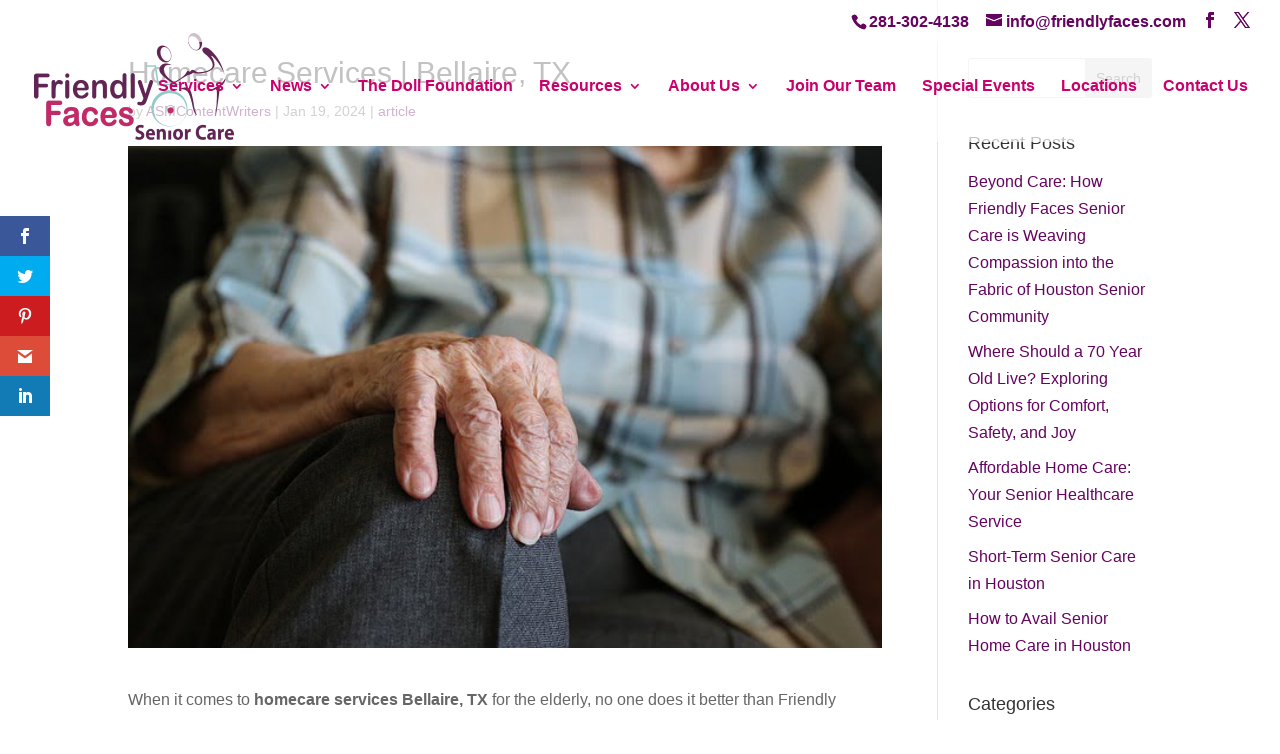

--- FILE ---
content_type: text/html; charset=UTF-8
request_url: https://friendlyfaces.com/homecare-services-bellaire-tx/
body_size: 26877
content:
<!DOCTYPE html>
<html lang="en-US">
<head><meta charset="UTF-8" /><script>if(navigator.userAgent.match(/MSIE|Internet Explorer/i)||navigator.userAgent.match(/Trident\/7\..*?rv:11/i)){var href=document.location.href;if(!href.match(/[?&]nowprocket/)){if(href.indexOf("?")==-1){if(href.indexOf("#")==-1){document.location.href=href+"?nowprocket=1"}else{document.location.href=href.replace("#","?nowprocket=1#")}}else{if(href.indexOf("#")==-1){document.location.href=href+"&nowprocket=1"}else{document.location.href=href.replace("#","&nowprocket=1#")}}}}</script><script>(()=>{class RocketLazyLoadScripts{constructor(){this.v="2.0.3",this.userEvents=["keydown","keyup","mousedown","mouseup","mousemove","mouseover","mouseenter","mouseout","mouseleave","touchmove","touchstart","touchend","touchcancel","wheel","click","dblclick","input","visibilitychange"],this.attributeEvents=["onblur","onclick","oncontextmenu","ondblclick","onfocus","onmousedown","onmouseenter","onmouseleave","onmousemove","onmouseout","onmouseover","onmouseup","onmousewheel","onscroll","onsubmit"]}async t(){this.i(),this.o(),/iP(ad|hone)/.test(navigator.userAgent)&&this.h(),this.u(),this.l(this),this.m(),this.k(this),this.p(this),this._(),await Promise.all([this.R(),this.L()]),this.lastBreath=Date.now(),this.S(this),this.P(),this.D(),this.O(),this.M(),await this.C(this.delayedScripts.normal),await this.C(this.delayedScripts.defer),await this.C(this.delayedScripts.async),this.F("domReady"),await this.T(),await this.j(),await this.I(),this.F("windowLoad"),await this.A(),window.dispatchEvent(new Event("rocket-allScriptsLoaded")),this.everythingLoaded=!0,this.lastTouchEnd&&await new Promise((t=>setTimeout(t,500-Date.now()+this.lastTouchEnd))),this.H(),this.F("all"),this.U(),this.W()}i(){this.CSPIssue=sessionStorage.getItem("rocketCSPIssue"),document.addEventListener("securitypolicyviolation",(t=>{this.CSPIssue||"script-src-elem"!==t.violatedDirective||"data"!==t.blockedURI||(this.CSPIssue=!0,sessionStorage.setItem("rocketCSPIssue",!0))}),{isRocket:!0})}o(){window.addEventListener("pageshow",(t=>{this.persisted=t.persisted,this.realWindowLoadedFired=!0}),{isRocket:!0}),window.addEventListener("pagehide",(()=>{this.onFirstUserAction=null}),{isRocket:!0})}h(){let t;function e(e){t=e}window.addEventListener("touchstart",e,{isRocket:!0}),window.addEventListener("touchend",(function i(o){Math.abs(o.changedTouches[0].pageX-t.changedTouches[0].pageX)<10&&Math.abs(o.changedTouches[0].pageY-t.changedTouches[0].pageY)<10&&o.timeStamp-t.timeStamp<200&&(o.target.dispatchEvent(new PointerEvent("click",{target:o.target,bubbles:!0,cancelable:!0,detail:1})),event.preventDefault(),window.removeEventListener("touchstart",e,{isRocket:!0}),window.removeEventListener("touchend",i,{isRocket:!0}))}),{isRocket:!0})}q(t){this.userActionTriggered||("mousemove"!==t.type||this.firstMousemoveIgnored?"keyup"===t.type||"mouseover"===t.type||"mouseout"===t.type||(this.userActionTriggered=!0,this.onFirstUserAction&&this.onFirstUserAction()):this.firstMousemoveIgnored=!0),"click"===t.type&&t.preventDefault(),this.savedUserEvents.length>0&&(t.stopPropagation(),t.stopImmediatePropagation()),"touchstart"===this.lastEvent&&"touchend"===t.type&&(this.lastTouchEnd=Date.now()),"click"===t.type&&(this.lastTouchEnd=0),this.lastEvent=t.type,this.savedUserEvents.push(t)}u(){this.savedUserEvents=[],this.userEventHandler=this.q.bind(this),this.userEvents.forEach((t=>window.addEventListener(t,this.userEventHandler,{passive:!1,isRocket:!0})))}U(){this.userEvents.forEach((t=>window.removeEventListener(t,this.userEventHandler,{passive:!1,isRocket:!0}))),this.savedUserEvents.forEach((t=>{t.target.dispatchEvent(new window[t.constructor.name](t.type,t))}))}m(){this.eventsMutationObserver=new MutationObserver((t=>{const e="return false";for(const i of t){if("attributes"===i.type){const t=i.target.getAttribute(i.attributeName);t&&t!==e&&(i.target.setAttribute("data-rocket-"+i.attributeName,t),i.target["rocket"+i.attributeName]=new Function("event",t),i.target.setAttribute(i.attributeName,e))}"childList"===i.type&&i.addedNodes.forEach((t=>{if(t.nodeType===Node.ELEMENT_NODE)for(const i of t.attributes)this.attributeEvents.includes(i.name)&&i.value&&""!==i.value&&(t.setAttribute("data-rocket-"+i.name,i.value),t["rocket"+i.name]=new Function("event",i.value),t.setAttribute(i.name,e))}))}})),this.eventsMutationObserver.observe(document,{subtree:!0,childList:!0,attributeFilter:this.attributeEvents})}H(){this.eventsMutationObserver.disconnect(),this.attributeEvents.forEach((t=>{document.querySelectorAll("[data-rocket-"+t+"]").forEach((e=>{e.setAttribute(t,e.getAttribute("data-rocket-"+t)),e.removeAttribute("data-rocket-"+t)}))}))}k(t){Object.defineProperty(HTMLElement.prototype,"onclick",{get(){return this.rocketonclick||null},set(e){this.rocketonclick=e,this.setAttribute(t.everythingLoaded?"onclick":"data-rocket-onclick","this.rocketonclick(event)")}})}S(t){function e(e,i){let o=e[i];e[i]=null,Object.defineProperty(e,i,{get:()=>o,set(s){t.everythingLoaded?o=s:e["rocket"+i]=o=s}})}e(document,"onreadystatechange"),e(window,"onload"),e(window,"onpageshow");try{Object.defineProperty(document,"readyState",{get:()=>t.rocketReadyState,set(e){t.rocketReadyState=e},configurable:!0}),document.readyState="loading"}catch(t){console.log("WPRocket DJE readyState conflict, bypassing")}}l(t){this.originalAddEventListener=EventTarget.prototype.addEventListener,this.originalRemoveEventListener=EventTarget.prototype.removeEventListener,this.savedEventListeners=[],EventTarget.prototype.addEventListener=function(e,i,o){o&&o.isRocket||!t.B(e,this)&&!t.userEvents.includes(e)||t.B(e,this)&&!t.userActionTriggered||e.startsWith("rocket-")||t.everythingLoaded?t.originalAddEventListener.call(this,e,i,o):t.savedEventListeners.push({target:this,remove:!1,type:e,func:i,options:o})},EventTarget.prototype.removeEventListener=function(e,i,o){o&&o.isRocket||!t.B(e,this)&&!t.userEvents.includes(e)||t.B(e,this)&&!t.userActionTriggered||e.startsWith("rocket-")||t.everythingLoaded?t.originalRemoveEventListener.call(this,e,i,o):t.savedEventListeners.push({target:this,remove:!0,type:e,func:i,options:o})}}F(t){"all"===t&&(EventTarget.prototype.addEventListener=this.originalAddEventListener,EventTarget.prototype.removeEventListener=this.originalRemoveEventListener),this.savedEventListeners=this.savedEventListeners.filter((e=>{let i=e.type,o=e.target||window;return"domReady"===t&&"DOMContentLoaded"!==i&&"readystatechange"!==i||("windowLoad"===t&&"load"!==i&&"readystatechange"!==i&&"pageshow"!==i||(this.B(i,o)&&(i="rocket-"+i),e.remove?o.removeEventListener(i,e.func,e.options):o.addEventListener(i,e.func,e.options),!1))}))}p(t){let e;function i(e){return t.everythingLoaded?e:e.split(" ").map((t=>"load"===t||t.startsWith("load.")?"rocket-jquery-load":t)).join(" ")}function o(o){function s(e){const s=o.fn[e];o.fn[e]=o.fn.init.prototype[e]=function(){return this[0]===window&&t.userActionTriggered&&("string"==typeof arguments[0]||arguments[0]instanceof String?arguments[0]=i(arguments[0]):"object"==typeof arguments[0]&&Object.keys(arguments[0]).forEach((t=>{const e=arguments[0][t];delete arguments[0][t],arguments[0][i(t)]=e}))),s.apply(this,arguments),this}}if(o&&o.fn&&!t.allJQueries.includes(o)){const e={DOMContentLoaded:[],"rocket-DOMContentLoaded":[]};for(const t in e)document.addEventListener(t,(()=>{e[t].forEach((t=>t()))}),{isRocket:!0});o.fn.ready=o.fn.init.prototype.ready=function(i){function s(){parseInt(o.fn.jquery)>2?setTimeout((()=>i.bind(document)(o))):i.bind(document)(o)}return t.realDomReadyFired?!t.userActionTriggered||t.fauxDomReadyFired?s():e["rocket-DOMContentLoaded"].push(s):e.DOMContentLoaded.push(s),o([])},s("on"),s("one"),s("off"),t.allJQueries.push(o)}e=o}t.allJQueries=[],o(window.jQuery),Object.defineProperty(window,"jQuery",{get:()=>e,set(t){o(t)}})}P(){const t=new Map;document.write=document.writeln=function(e){const i=document.currentScript,o=document.createRange(),s=i.parentElement;let n=t.get(i);void 0===n&&(n=i.nextSibling,t.set(i,n));const c=document.createDocumentFragment();o.setStart(c,0),c.appendChild(o.createContextualFragment(e)),s.insertBefore(c,n)}}async R(){return new Promise((t=>{this.userActionTriggered?t():this.onFirstUserAction=t}))}async L(){return new Promise((t=>{document.addEventListener("DOMContentLoaded",(()=>{this.realDomReadyFired=!0,t()}),{isRocket:!0})}))}async I(){return this.realWindowLoadedFired?Promise.resolve():new Promise((t=>{window.addEventListener("load",t,{isRocket:!0})}))}M(){this.pendingScripts=[];this.scriptsMutationObserver=new MutationObserver((t=>{for(const e of t)e.addedNodes.forEach((t=>{"SCRIPT"!==t.tagName||t.noModule||t.isWPRocket||this.pendingScripts.push({script:t,promise:new Promise((e=>{const i=()=>{const i=this.pendingScripts.findIndex((e=>e.script===t));i>=0&&this.pendingScripts.splice(i,1),e()};t.addEventListener("load",i,{isRocket:!0}),t.addEventListener("error",i,{isRocket:!0}),setTimeout(i,1e3)}))})}))})),this.scriptsMutationObserver.observe(document,{childList:!0,subtree:!0})}async j(){await this.J(),this.pendingScripts.length?(await this.pendingScripts[0].promise,await this.j()):this.scriptsMutationObserver.disconnect()}D(){this.delayedScripts={normal:[],async:[],defer:[]},document.querySelectorAll("script[type$=rocketlazyloadscript]").forEach((t=>{t.hasAttribute("data-rocket-src")?t.hasAttribute("async")&&!1!==t.async?this.delayedScripts.async.push(t):t.hasAttribute("defer")&&!1!==t.defer||"module"===t.getAttribute("data-rocket-type")?this.delayedScripts.defer.push(t):this.delayedScripts.normal.push(t):this.delayedScripts.normal.push(t)}))}async _(){await this.L();let t=[];document.querySelectorAll("script[type$=rocketlazyloadscript][data-rocket-src]").forEach((e=>{let i=e.getAttribute("data-rocket-src");if(i&&!i.startsWith("data:")){i.startsWith("//")&&(i=location.protocol+i);try{const o=new URL(i).origin;o!==location.origin&&t.push({src:o,crossOrigin:e.crossOrigin||"module"===e.getAttribute("data-rocket-type")})}catch(t){}}})),t=[...new Map(t.map((t=>[JSON.stringify(t),t]))).values()],this.N(t,"preconnect")}async $(t){if(await this.G(),!0!==t.noModule||!("noModule"in HTMLScriptElement.prototype))return new Promise((e=>{let i;function o(){(i||t).setAttribute("data-rocket-status","executed"),e()}try{if(navigator.userAgent.includes("Firefox/")||""===navigator.vendor||this.CSPIssue)i=document.createElement("script"),[...t.attributes].forEach((t=>{let e=t.nodeName;"type"!==e&&("data-rocket-type"===e&&(e="type"),"data-rocket-src"===e&&(e="src"),i.setAttribute(e,t.nodeValue))})),t.text&&(i.text=t.text),t.nonce&&(i.nonce=t.nonce),i.hasAttribute("src")?(i.addEventListener("load",o,{isRocket:!0}),i.addEventListener("error",(()=>{i.setAttribute("data-rocket-status","failed-network"),e()}),{isRocket:!0}),setTimeout((()=>{i.isConnected||e()}),1)):(i.text=t.text,o()),i.isWPRocket=!0,t.parentNode.replaceChild(i,t);else{const i=t.getAttribute("data-rocket-type"),s=t.getAttribute("data-rocket-src");i?(t.type=i,t.removeAttribute("data-rocket-type")):t.removeAttribute("type"),t.addEventListener("load",o,{isRocket:!0}),t.addEventListener("error",(i=>{this.CSPIssue&&i.target.src.startsWith("data:")?(console.log("WPRocket: CSP fallback activated"),t.removeAttribute("src"),this.$(t).then(e)):(t.setAttribute("data-rocket-status","failed-network"),e())}),{isRocket:!0}),s?(t.fetchPriority="high",t.removeAttribute("data-rocket-src"),t.src=s):t.src="data:text/javascript;base64,"+window.btoa(unescape(encodeURIComponent(t.text)))}}catch(i){t.setAttribute("data-rocket-status","failed-transform"),e()}}));t.setAttribute("data-rocket-status","skipped")}async C(t){const e=t.shift();return e?(e.isConnected&&await this.$(e),this.C(t)):Promise.resolve()}O(){this.N([...this.delayedScripts.normal,...this.delayedScripts.defer,...this.delayedScripts.async],"preload")}N(t,e){this.trash=this.trash||[];let i=!0;var o=document.createDocumentFragment();t.forEach((t=>{const s=t.getAttribute&&t.getAttribute("data-rocket-src")||t.src;if(s&&!s.startsWith("data:")){const n=document.createElement("link");n.href=s,n.rel=e,"preconnect"!==e&&(n.as="script",n.fetchPriority=i?"high":"low"),t.getAttribute&&"module"===t.getAttribute("data-rocket-type")&&(n.crossOrigin=!0),t.crossOrigin&&(n.crossOrigin=t.crossOrigin),t.integrity&&(n.integrity=t.integrity),t.nonce&&(n.nonce=t.nonce),o.appendChild(n),this.trash.push(n),i=!1}})),document.head.appendChild(o)}W(){this.trash.forEach((t=>t.remove()))}async T(){try{document.readyState="interactive"}catch(t){}this.fauxDomReadyFired=!0;try{await this.G(),document.dispatchEvent(new Event("rocket-readystatechange")),await this.G(),document.rocketonreadystatechange&&document.rocketonreadystatechange(),await this.G(),document.dispatchEvent(new Event("rocket-DOMContentLoaded")),await this.G(),window.dispatchEvent(new Event("rocket-DOMContentLoaded"))}catch(t){console.error(t)}}async A(){try{document.readyState="complete"}catch(t){}try{await this.G(),document.dispatchEvent(new Event("rocket-readystatechange")),await this.G(),document.rocketonreadystatechange&&document.rocketonreadystatechange(),await this.G(),window.dispatchEvent(new Event("rocket-load")),await this.G(),window.rocketonload&&window.rocketonload(),await this.G(),this.allJQueries.forEach((t=>t(window).trigger("rocket-jquery-load"))),await this.G();const t=new Event("rocket-pageshow");t.persisted=this.persisted,window.dispatchEvent(t),await this.G(),window.rocketonpageshow&&window.rocketonpageshow({persisted:this.persisted})}catch(t){console.error(t)}}async G(){Date.now()-this.lastBreath>45&&(await this.J(),this.lastBreath=Date.now())}async J(){return document.hidden?new Promise((t=>setTimeout(t))):new Promise((t=>requestAnimationFrame(t)))}B(t,e){return e===document&&"readystatechange"===t||(e===document&&"DOMContentLoaded"===t||(e===window&&"DOMContentLoaded"===t||(e===window&&"load"===t||e===window&&"pageshow"===t)))}static run(){(new RocketLazyLoadScripts).t()}}RocketLazyLoadScripts.run()})();</script>
	

<meta http-equiv="X-UA-Compatible" content="IE=edge">
	<link rel="pingback" href="https://friendlyfaces.com/xmlrpc.php" />

	<script type="rocketlazyloadscript" data-rocket-type="text/javascript">
		document.documentElement.className = 'js';
	</script>

	    <link rel="preconnect" href="https://friendlyfaces.com" crossorigin>
    
    
<meta name='robots' content='index, follow, max-image-preview:large, max-snippet:-1, max-video-preview:-1' />
    <!-- Preload Child Theme CSS -->
    <link rel="preload"
          href="https://friendlyfaces.com/wp-content/themes/divi-child-theme-by-boral-agency/style.css"
          as="style">

    <!-- Preload Divi Customizer Global CSS -->
    <link rel="preload"
          href="https://friendlyfaces.com/wp-content/et-cache/global/et-divi-customizer-global.min.css"
          as="style">

    <!-- Preload Monarch CSS -->
    <link data-minify="1" rel="preload"
          href="https://friendlyfaces.com/wp-content/cache/min/1/wp-content/plugins/monarch/css/style.css?ver=1764624561"
          as="style">

    <!-- Preload Divi Icon Font -->

    <!-- Preload Monarch Icon Font -->
    
	<!-- This site is optimized with the Yoast SEO plugin v26.7 - https://yoast.com/wordpress/plugins/seo/ -->
	<title>Homecare Services | Bellaire, TX - Friendly Faces Senior Care</title>
<link crossorigin data-rocket-preconnect href="https://ep.chatpath.com" rel="preconnect">
<link crossorigin data-rocket-preload as="font" href="https://friendlyfaces.com/wp-content/themes/Divi/core/admin/fonts/modules/all/modules.woff" rel="preload">
<link crossorigin data-rocket-preload as="font" href="https://friendlyfaces.com/wp-content/plugins/monarch/css/fonts/monarch.ttf" rel="preload"><link rel="preload" data-rocket-preload as="image" href="https://friendlyfaces.com/wp-content/uploads/2016/07/Helping-the-Parkinson%E2%80%99s-Disease-Patient-Communicate.jpg" fetchpriority="high">
	<link rel="canonical" href="https://friendlyfaces.com/homecare-services-bellaire-tx/" />
	<meta property="og:locale" content="en_US" />
	<meta property="og:type" content="article" />
	<meta property="og:title" content="Homecare Services | Bellaire, TX - Friendly Faces Senior Care" />
	<meta property="og:description" content="When it comes to homecare services Bellaire, TX for the elderly, no one does it better than Friendly Faces Senior Care, which serves the Greater Houston area. Our seniors should be able to maintain their independence and respect, and we can make that a reality for them. To find out how you can help loved [&hellip;]" />
	<meta property="og:url" content="https://friendlyfaces.com/homecare-services-bellaire-tx/" />
	<meta property="og:site_name" content="Friendly Faces Senior Care" />
	<meta property="article:publisher" content="http://www.facebook.com/sharer.php?u=https%3a%2f%2fwww.friendlyfaces.com&amp;amp%3bamp%3bamp%3bamp%3bamp%3bamp%3bamp%3bamp%3bamp%3bamp%3bt=Friendly%20Faces%20Senior%20Care" />
	<meta property="article:published_time" content="2024-01-19T15:58:48+00:00" />
	<meta property="article:modified_time" content="2024-01-19T16:00:30+00:00" />
	<meta property="og:image" content="https://friendlyfaces.com/wp-content/uploads/2016/07/Helping-the-Parkinson’s-Disease-Patient-Communicate.jpg" />
	<meta property="og:image:width" content="640" />
	<meta property="og:image:height" content="426" />
	<meta property="og:image:type" content="image/jpeg" />
	<meta name="author" content="ASMContentWriters" />
	<meta name="twitter:card" content="summary_large_image" />
	<meta name="twitter:creator" content="@FriendlyFacesSr" />
	<meta name="twitter:site" content="@FriendlyFacesSr" />
	<meta name="twitter:label1" content="Written by" />
	<meta name="twitter:data1" content="ASMContentWriters" />
	<meta name="twitter:label2" content="Est. reading time" />
	<meta name="twitter:data2" content="6 minutes" />
	<script type="application/ld+json" class="yoast-schema-graph">{"@context":"https://schema.org","@graph":[{"@type":"Article","@id":"https://friendlyfaces.com/homecare-services-bellaire-tx/#article","isPartOf":{"@id":"https://friendlyfaces.com/homecare-services-bellaire-tx/"},"author":{"name":"ASMContentWriters","@id":"https://friendlyfaces.com/#/schema/person/3c945990daa3fcdfbe9d34615ccdfbe3"},"headline":"Homecare Services | Bellaire, TX","datePublished":"2024-01-19T15:58:48+00:00","dateModified":"2024-01-19T16:00:30+00:00","mainEntityOfPage":{"@id":"https://friendlyfaces.com/homecare-services-bellaire-tx/"},"wordCount":1123,"publisher":{"@id":"https://friendlyfaces.com/#organization"},"image":{"@id":"https://friendlyfaces.com/homecare-services-bellaire-tx/#primaryimage"},"thumbnailUrl":"https://friendlyfaces.com/wp-content/uploads/2016/07/Helping-the-Parkinson’s-Disease-Patient-Communicate.jpg","articleSection":["article"],"inLanguage":"en-US"},{"@type":"WebPage","@id":"https://friendlyfaces.com/homecare-services-bellaire-tx/","url":"https://friendlyfaces.com/homecare-services-bellaire-tx/","name":"Homecare Services | Bellaire, TX - Friendly Faces Senior Care","isPartOf":{"@id":"https://friendlyfaces.com/#website"},"primaryImageOfPage":{"@id":"https://friendlyfaces.com/homecare-services-bellaire-tx/#primaryimage"},"image":{"@id":"https://friendlyfaces.com/homecare-services-bellaire-tx/#primaryimage"},"thumbnailUrl":"https://friendlyfaces.com/wp-content/uploads/2016/07/Helping-the-Parkinson’s-Disease-Patient-Communicate.jpg","datePublished":"2024-01-19T15:58:48+00:00","dateModified":"2024-01-19T16:00:30+00:00","breadcrumb":{"@id":"https://friendlyfaces.com/homecare-services-bellaire-tx/#breadcrumb"},"inLanguage":"en-US","potentialAction":[{"@type":"ReadAction","target":["https://friendlyfaces.com/homecare-services-bellaire-tx/"]}]},{"@type":"ImageObject","inLanguage":"en-US","@id":"https://friendlyfaces.com/homecare-services-bellaire-tx/#primaryimage","url":"https://friendlyfaces.com/wp-content/uploads/2016/07/Helping-the-Parkinson’s-Disease-Patient-Communicate.jpg","contentUrl":"https://friendlyfaces.com/wp-content/uploads/2016/07/Helping-the-Parkinson’s-Disease-Patient-Communicate.jpg","width":640,"height":426,"caption":"Stay independent, safe, and cared for with athome healthcare Bellaire, TX."},{"@type":"BreadcrumbList","@id":"https://friendlyfaces.com/homecare-services-bellaire-tx/#breadcrumb","itemListElement":[{"@type":"ListItem","position":1,"name":"Home","item":"https://friendlyfaces.com/"},{"@type":"ListItem","position":2,"name":"Homecare Services | Bellaire, TX"}]},{"@type":"WebSite","@id":"https://friendlyfaces.com/#website","url":"https://friendlyfaces.com/","name":"Friendly Faces Senior Care","description":"Alzheimer&#039;s and Dementia Senior Care in Houston Texas and Surrounding Areas","publisher":{"@id":"https://friendlyfaces.com/#organization"},"potentialAction":[{"@type":"SearchAction","target":{"@type":"EntryPoint","urlTemplate":"https://friendlyfaces.com/?s={search_term_string}"},"query-input":{"@type":"PropertyValueSpecification","valueRequired":true,"valueName":"search_term_string"}}],"inLanguage":"en-US"},{"@type":"Organization","@id":"https://friendlyfaces.com/#organization","name":"Friendly Faces Senior Care","url":"https://friendlyfaces.com/","logo":{"@type":"ImageObject","inLanguage":"en-US","@id":"https://friendlyfaces.com/#/schema/logo/image/","url":"https://friendlyfaces.com/wp-content/uploads/2016/04/Friendly-Faces-Logo-2016.png","contentUrl":"https://friendlyfaces.com/wp-content/uploads/2016/04/Friendly-Faces-Logo-2016.png","width":174,"height":107,"caption":"Friendly Faces Senior Care"},"image":{"@id":"https://friendlyfaces.com/#/schema/logo/image/"},"sameAs":["http://www.facebook.com/sharer.php?u=https://www.friendlyfaces.com&amp;amp;amp;amp;amp;amp;amp;amp;amp;amp;t=Friendly Faces Senior Care","https://x.com/FriendlyFacesSr"]},{"@type":"Person","@id":"https://friendlyfaces.com/#/schema/person/3c945990daa3fcdfbe9d34615ccdfbe3","name":"ASMContentWriters","image":{"@type":"ImageObject","inLanguage":"en-US","@id":"https://friendlyfaces.com/#/schema/person/image/","url":"https://secure.gravatar.com/avatar/fff611506c3fd6ca846d84849dfb0523?s=96&d=mm&r=g","contentUrl":"https://secure.gravatar.com/avatar/fff611506c3fd6ca846d84849dfb0523?s=96&d=mm&r=g","caption":"ASMContentWriters"}}]}</script>
	<!-- / Yoast SEO plugin. -->


<link rel='dns-prefetch' href='//www.googletagmanager.com' />

<link rel="alternate" type="application/rss+xml" title="Friendly Faces Senior Care &raquo; Feed" href="https://friendlyfaces.com/feed/" />
<link rel="alternate" type="application/rss+xml" title="Friendly Faces Senior Care &raquo; Comments Feed" href="https://friendlyfaces.com/comments/feed/" />
<script type="rocketlazyloadscript" data-rocket-type="text/javascript">
/* <![CDATA[ */
window._wpemojiSettings = {"baseUrl":"https:\/\/s.w.org\/images\/core\/emoji\/15.0.3\/72x72\/","ext":".png","svgUrl":"https:\/\/s.w.org\/images\/core\/emoji\/15.0.3\/svg\/","svgExt":".svg","source":{"concatemoji":"https:\/\/friendlyfaces.com\/wp-includes\/js\/wp-emoji-release.min.js?ver=6.7.4"}};
/*! This file is auto-generated */
!function(i,n){var o,s,e;function c(e){try{var t={supportTests:e,timestamp:(new Date).valueOf()};sessionStorage.setItem(o,JSON.stringify(t))}catch(e){}}function p(e,t,n){e.clearRect(0,0,e.canvas.width,e.canvas.height),e.fillText(t,0,0);var t=new Uint32Array(e.getImageData(0,0,e.canvas.width,e.canvas.height).data),r=(e.clearRect(0,0,e.canvas.width,e.canvas.height),e.fillText(n,0,0),new Uint32Array(e.getImageData(0,0,e.canvas.width,e.canvas.height).data));return t.every(function(e,t){return e===r[t]})}function u(e,t,n){switch(t){case"flag":return n(e,"\ud83c\udff3\ufe0f\u200d\u26a7\ufe0f","\ud83c\udff3\ufe0f\u200b\u26a7\ufe0f")?!1:!n(e,"\ud83c\uddfa\ud83c\uddf3","\ud83c\uddfa\u200b\ud83c\uddf3")&&!n(e,"\ud83c\udff4\udb40\udc67\udb40\udc62\udb40\udc65\udb40\udc6e\udb40\udc67\udb40\udc7f","\ud83c\udff4\u200b\udb40\udc67\u200b\udb40\udc62\u200b\udb40\udc65\u200b\udb40\udc6e\u200b\udb40\udc67\u200b\udb40\udc7f");case"emoji":return!n(e,"\ud83d\udc26\u200d\u2b1b","\ud83d\udc26\u200b\u2b1b")}return!1}function f(e,t,n){var r="undefined"!=typeof WorkerGlobalScope&&self instanceof WorkerGlobalScope?new OffscreenCanvas(300,150):i.createElement("canvas"),a=r.getContext("2d",{willReadFrequently:!0}),o=(a.textBaseline="top",a.font="600 32px Arial",{});return e.forEach(function(e){o[e]=t(a,e,n)}),o}function t(e){var t=i.createElement("script");t.src=e,t.defer=!0,i.head.appendChild(t)}"undefined"!=typeof Promise&&(o="wpEmojiSettingsSupports",s=["flag","emoji"],n.supports={everything:!0,everythingExceptFlag:!0},e=new Promise(function(e){i.addEventListener("DOMContentLoaded",e,{once:!0})}),new Promise(function(t){var n=function(){try{var e=JSON.parse(sessionStorage.getItem(o));if("object"==typeof e&&"number"==typeof e.timestamp&&(new Date).valueOf()<e.timestamp+604800&&"object"==typeof e.supportTests)return e.supportTests}catch(e){}return null}();if(!n){if("undefined"!=typeof Worker&&"undefined"!=typeof OffscreenCanvas&&"undefined"!=typeof URL&&URL.createObjectURL&&"undefined"!=typeof Blob)try{var e="postMessage("+f.toString()+"("+[JSON.stringify(s),u.toString(),p.toString()].join(",")+"));",r=new Blob([e],{type:"text/javascript"}),a=new Worker(URL.createObjectURL(r),{name:"wpTestEmojiSupports"});return void(a.onmessage=function(e){c(n=e.data),a.terminate(),t(n)})}catch(e){}c(n=f(s,u,p))}t(n)}).then(function(e){for(var t in e)n.supports[t]=e[t],n.supports.everything=n.supports.everything&&n.supports[t],"flag"!==t&&(n.supports.everythingExceptFlag=n.supports.everythingExceptFlag&&n.supports[t]);n.supports.everythingExceptFlag=n.supports.everythingExceptFlag&&!n.supports.flag,n.DOMReady=!1,n.readyCallback=function(){n.DOMReady=!0}}).then(function(){return e}).then(function(){var e;n.supports.everything||(n.readyCallback(),(e=n.source||{}).concatemoji?t(e.concatemoji):e.wpemoji&&e.twemoji&&(t(e.twemoji),t(e.wpemoji)))}))}((window,document),window._wpemojiSettings);
/* ]]> */
</script>
<meta content="Divi Child Theme - By Boral Agency v.1.0.0" name="generator"/><style id='wp-emoji-styles-inline-css' type='text/css'>

	img.wp-smiley, img.emoji {
		display: inline !important;
		border: none !important;
		box-shadow: none !important;
		height: 1em !important;
		width: 1em !important;
		margin: 0 0.07em !important;
		vertical-align: -0.1em !important;
		background: none !important;
		padding: 0 !important;
	}
</style>
<link rel='stylesheet' id='wp-block-library-css' href='https://friendlyfaces.com/wp-includes/css/dist/block-library/style.min.css?ver=6.7.4' type='text/css' media='all' />
<style id='wp-block-library-theme-inline-css' type='text/css'>
.wp-block-audio :where(figcaption){color:#555;font-size:13px;text-align:center}.is-dark-theme .wp-block-audio :where(figcaption){color:#ffffffa6}.wp-block-audio{margin:0 0 1em}.wp-block-code{border:1px solid #ccc;border-radius:4px;font-family:Menlo,Consolas,monaco,monospace;padding:.8em 1em}.wp-block-embed :where(figcaption){color:#555;font-size:13px;text-align:center}.is-dark-theme .wp-block-embed :where(figcaption){color:#ffffffa6}.wp-block-embed{margin:0 0 1em}.blocks-gallery-caption{color:#555;font-size:13px;text-align:center}.is-dark-theme .blocks-gallery-caption{color:#ffffffa6}:root :where(.wp-block-image figcaption){color:#555;font-size:13px;text-align:center}.is-dark-theme :root :where(.wp-block-image figcaption){color:#ffffffa6}.wp-block-image{margin:0 0 1em}.wp-block-pullquote{border-bottom:4px solid;border-top:4px solid;color:currentColor;margin-bottom:1.75em}.wp-block-pullquote cite,.wp-block-pullquote footer,.wp-block-pullquote__citation{color:currentColor;font-size:.8125em;font-style:normal;text-transform:uppercase}.wp-block-quote{border-left:.25em solid;margin:0 0 1.75em;padding-left:1em}.wp-block-quote cite,.wp-block-quote footer{color:currentColor;font-size:.8125em;font-style:normal;position:relative}.wp-block-quote:where(.has-text-align-right){border-left:none;border-right:.25em solid;padding-left:0;padding-right:1em}.wp-block-quote:where(.has-text-align-center){border:none;padding-left:0}.wp-block-quote.is-large,.wp-block-quote.is-style-large,.wp-block-quote:where(.is-style-plain){border:none}.wp-block-search .wp-block-search__label{font-weight:700}.wp-block-search__button{border:1px solid #ccc;padding:.375em .625em}:where(.wp-block-group.has-background){padding:1.25em 2.375em}.wp-block-separator.has-css-opacity{opacity:.4}.wp-block-separator{border:none;border-bottom:2px solid;margin-left:auto;margin-right:auto}.wp-block-separator.has-alpha-channel-opacity{opacity:1}.wp-block-separator:not(.is-style-wide):not(.is-style-dots){width:100px}.wp-block-separator.has-background:not(.is-style-dots){border-bottom:none;height:1px}.wp-block-separator.has-background:not(.is-style-wide):not(.is-style-dots){height:2px}.wp-block-table{margin:0 0 1em}.wp-block-table td,.wp-block-table th{word-break:normal}.wp-block-table :where(figcaption){color:#555;font-size:13px;text-align:center}.is-dark-theme .wp-block-table :where(figcaption){color:#ffffffa6}.wp-block-video :where(figcaption){color:#555;font-size:13px;text-align:center}.is-dark-theme .wp-block-video :where(figcaption){color:#ffffffa6}.wp-block-video{margin:0 0 1em}:root :where(.wp-block-template-part.has-background){margin-bottom:0;margin-top:0;padding:1.25em 2.375em}
</style>
<style id='global-styles-inline-css' type='text/css'>
:root{--wp--preset--aspect-ratio--square: 1;--wp--preset--aspect-ratio--4-3: 4/3;--wp--preset--aspect-ratio--3-4: 3/4;--wp--preset--aspect-ratio--3-2: 3/2;--wp--preset--aspect-ratio--2-3: 2/3;--wp--preset--aspect-ratio--16-9: 16/9;--wp--preset--aspect-ratio--9-16: 9/16;--wp--preset--color--black: #000000;--wp--preset--color--cyan-bluish-gray: #abb8c3;--wp--preset--color--white: #ffffff;--wp--preset--color--pale-pink: #f78da7;--wp--preset--color--vivid-red: #cf2e2e;--wp--preset--color--luminous-vivid-orange: #ff6900;--wp--preset--color--luminous-vivid-amber: #fcb900;--wp--preset--color--light-green-cyan: #7bdcb5;--wp--preset--color--vivid-green-cyan: #00d084;--wp--preset--color--pale-cyan-blue: #8ed1fc;--wp--preset--color--vivid-cyan-blue: #0693e3;--wp--preset--color--vivid-purple: #9b51e0;--wp--preset--gradient--vivid-cyan-blue-to-vivid-purple: linear-gradient(135deg,rgba(6,147,227,1) 0%,rgb(155,81,224) 100%);--wp--preset--gradient--light-green-cyan-to-vivid-green-cyan: linear-gradient(135deg,rgb(122,220,180) 0%,rgb(0,208,130) 100%);--wp--preset--gradient--luminous-vivid-amber-to-luminous-vivid-orange: linear-gradient(135deg,rgba(252,185,0,1) 0%,rgba(255,105,0,1) 100%);--wp--preset--gradient--luminous-vivid-orange-to-vivid-red: linear-gradient(135deg,rgba(255,105,0,1) 0%,rgb(207,46,46) 100%);--wp--preset--gradient--very-light-gray-to-cyan-bluish-gray: linear-gradient(135deg,rgb(238,238,238) 0%,rgb(169,184,195) 100%);--wp--preset--gradient--cool-to-warm-spectrum: linear-gradient(135deg,rgb(74,234,220) 0%,rgb(151,120,209) 20%,rgb(207,42,186) 40%,rgb(238,44,130) 60%,rgb(251,105,98) 80%,rgb(254,248,76) 100%);--wp--preset--gradient--blush-light-purple: linear-gradient(135deg,rgb(255,206,236) 0%,rgb(152,150,240) 100%);--wp--preset--gradient--blush-bordeaux: linear-gradient(135deg,rgb(254,205,165) 0%,rgb(254,45,45) 50%,rgb(107,0,62) 100%);--wp--preset--gradient--luminous-dusk: linear-gradient(135deg,rgb(255,203,112) 0%,rgb(199,81,192) 50%,rgb(65,88,208) 100%);--wp--preset--gradient--pale-ocean: linear-gradient(135deg,rgb(255,245,203) 0%,rgb(182,227,212) 50%,rgb(51,167,181) 100%);--wp--preset--gradient--electric-grass: linear-gradient(135deg,rgb(202,248,128) 0%,rgb(113,206,126) 100%);--wp--preset--gradient--midnight: linear-gradient(135deg,rgb(2,3,129) 0%,rgb(40,116,252) 100%);--wp--preset--font-size--small: 13px;--wp--preset--font-size--medium: 20px;--wp--preset--font-size--large: 36px;--wp--preset--font-size--x-large: 42px;--wp--preset--spacing--20: 0.44rem;--wp--preset--spacing--30: 0.67rem;--wp--preset--spacing--40: 1rem;--wp--preset--spacing--50: 1.5rem;--wp--preset--spacing--60: 2.25rem;--wp--preset--spacing--70: 3.38rem;--wp--preset--spacing--80: 5.06rem;--wp--preset--shadow--natural: 6px 6px 9px rgba(0, 0, 0, 0.2);--wp--preset--shadow--deep: 12px 12px 50px rgba(0, 0, 0, 0.4);--wp--preset--shadow--sharp: 6px 6px 0px rgba(0, 0, 0, 0.2);--wp--preset--shadow--outlined: 6px 6px 0px -3px rgba(255, 255, 255, 1), 6px 6px rgba(0, 0, 0, 1);--wp--preset--shadow--crisp: 6px 6px 0px rgba(0, 0, 0, 1);}:root { --wp--style--global--content-size: 823px;--wp--style--global--wide-size: 1080px; }:where(body) { margin: 0; }.wp-site-blocks > .alignleft { float: left; margin-right: 2em; }.wp-site-blocks > .alignright { float: right; margin-left: 2em; }.wp-site-blocks > .aligncenter { justify-content: center; margin-left: auto; margin-right: auto; }:where(.is-layout-flex){gap: 0.5em;}:where(.is-layout-grid){gap: 0.5em;}.is-layout-flow > .alignleft{float: left;margin-inline-start: 0;margin-inline-end: 2em;}.is-layout-flow > .alignright{float: right;margin-inline-start: 2em;margin-inline-end: 0;}.is-layout-flow > .aligncenter{margin-left: auto !important;margin-right: auto !important;}.is-layout-constrained > .alignleft{float: left;margin-inline-start: 0;margin-inline-end: 2em;}.is-layout-constrained > .alignright{float: right;margin-inline-start: 2em;margin-inline-end: 0;}.is-layout-constrained > .aligncenter{margin-left: auto !important;margin-right: auto !important;}.is-layout-constrained > :where(:not(.alignleft):not(.alignright):not(.alignfull)){max-width: var(--wp--style--global--content-size);margin-left: auto !important;margin-right: auto !important;}.is-layout-constrained > .alignwide{max-width: var(--wp--style--global--wide-size);}body .is-layout-flex{display: flex;}.is-layout-flex{flex-wrap: wrap;align-items: center;}.is-layout-flex > :is(*, div){margin: 0;}body .is-layout-grid{display: grid;}.is-layout-grid > :is(*, div){margin: 0;}body{padding-top: 0px;padding-right: 0px;padding-bottom: 0px;padding-left: 0px;}:root :where(.wp-element-button, .wp-block-button__link){background-color: #32373c;border-width: 0;color: #fff;font-family: inherit;font-size: inherit;line-height: inherit;padding: calc(0.667em + 2px) calc(1.333em + 2px);text-decoration: none;}.has-black-color{color: var(--wp--preset--color--black) !important;}.has-cyan-bluish-gray-color{color: var(--wp--preset--color--cyan-bluish-gray) !important;}.has-white-color{color: var(--wp--preset--color--white) !important;}.has-pale-pink-color{color: var(--wp--preset--color--pale-pink) !important;}.has-vivid-red-color{color: var(--wp--preset--color--vivid-red) !important;}.has-luminous-vivid-orange-color{color: var(--wp--preset--color--luminous-vivid-orange) !important;}.has-luminous-vivid-amber-color{color: var(--wp--preset--color--luminous-vivid-amber) !important;}.has-light-green-cyan-color{color: var(--wp--preset--color--light-green-cyan) !important;}.has-vivid-green-cyan-color{color: var(--wp--preset--color--vivid-green-cyan) !important;}.has-pale-cyan-blue-color{color: var(--wp--preset--color--pale-cyan-blue) !important;}.has-vivid-cyan-blue-color{color: var(--wp--preset--color--vivid-cyan-blue) !important;}.has-vivid-purple-color{color: var(--wp--preset--color--vivid-purple) !important;}.has-black-background-color{background-color: var(--wp--preset--color--black) !important;}.has-cyan-bluish-gray-background-color{background-color: var(--wp--preset--color--cyan-bluish-gray) !important;}.has-white-background-color{background-color: var(--wp--preset--color--white) !important;}.has-pale-pink-background-color{background-color: var(--wp--preset--color--pale-pink) !important;}.has-vivid-red-background-color{background-color: var(--wp--preset--color--vivid-red) !important;}.has-luminous-vivid-orange-background-color{background-color: var(--wp--preset--color--luminous-vivid-orange) !important;}.has-luminous-vivid-amber-background-color{background-color: var(--wp--preset--color--luminous-vivid-amber) !important;}.has-light-green-cyan-background-color{background-color: var(--wp--preset--color--light-green-cyan) !important;}.has-vivid-green-cyan-background-color{background-color: var(--wp--preset--color--vivid-green-cyan) !important;}.has-pale-cyan-blue-background-color{background-color: var(--wp--preset--color--pale-cyan-blue) !important;}.has-vivid-cyan-blue-background-color{background-color: var(--wp--preset--color--vivid-cyan-blue) !important;}.has-vivid-purple-background-color{background-color: var(--wp--preset--color--vivid-purple) !important;}.has-black-border-color{border-color: var(--wp--preset--color--black) !important;}.has-cyan-bluish-gray-border-color{border-color: var(--wp--preset--color--cyan-bluish-gray) !important;}.has-white-border-color{border-color: var(--wp--preset--color--white) !important;}.has-pale-pink-border-color{border-color: var(--wp--preset--color--pale-pink) !important;}.has-vivid-red-border-color{border-color: var(--wp--preset--color--vivid-red) !important;}.has-luminous-vivid-orange-border-color{border-color: var(--wp--preset--color--luminous-vivid-orange) !important;}.has-luminous-vivid-amber-border-color{border-color: var(--wp--preset--color--luminous-vivid-amber) !important;}.has-light-green-cyan-border-color{border-color: var(--wp--preset--color--light-green-cyan) !important;}.has-vivid-green-cyan-border-color{border-color: var(--wp--preset--color--vivid-green-cyan) !important;}.has-pale-cyan-blue-border-color{border-color: var(--wp--preset--color--pale-cyan-blue) !important;}.has-vivid-cyan-blue-border-color{border-color: var(--wp--preset--color--vivid-cyan-blue) !important;}.has-vivid-purple-border-color{border-color: var(--wp--preset--color--vivid-purple) !important;}.has-vivid-cyan-blue-to-vivid-purple-gradient-background{background: var(--wp--preset--gradient--vivid-cyan-blue-to-vivid-purple) !important;}.has-light-green-cyan-to-vivid-green-cyan-gradient-background{background: var(--wp--preset--gradient--light-green-cyan-to-vivid-green-cyan) !important;}.has-luminous-vivid-amber-to-luminous-vivid-orange-gradient-background{background: var(--wp--preset--gradient--luminous-vivid-amber-to-luminous-vivid-orange) !important;}.has-luminous-vivid-orange-to-vivid-red-gradient-background{background: var(--wp--preset--gradient--luminous-vivid-orange-to-vivid-red) !important;}.has-very-light-gray-to-cyan-bluish-gray-gradient-background{background: var(--wp--preset--gradient--very-light-gray-to-cyan-bluish-gray) !important;}.has-cool-to-warm-spectrum-gradient-background{background: var(--wp--preset--gradient--cool-to-warm-spectrum) !important;}.has-blush-light-purple-gradient-background{background: var(--wp--preset--gradient--blush-light-purple) !important;}.has-blush-bordeaux-gradient-background{background: var(--wp--preset--gradient--blush-bordeaux) !important;}.has-luminous-dusk-gradient-background{background: var(--wp--preset--gradient--luminous-dusk) !important;}.has-pale-ocean-gradient-background{background: var(--wp--preset--gradient--pale-ocean) !important;}.has-electric-grass-gradient-background{background: var(--wp--preset--gradient--electric-grass) !important;}.has-midnight-gradient-background{background: var(--wp--preset--gradient--midnight) !important;}.has-small-font-size{font-size: var(--wp--preset--font-size--small) !important;}.has-medium-font-size{font-size: var(--wp--preset--font-size--medium) !important;}.has-large-font-size{font-size: var(--wp--preset--font-size--large) !important;}.has-x-large-font-size{font-size: var(--wp--preset--font-size--x-large) !important;}
:where(.wp-block-post-template.is-layout-flex){gap: 1.25em;}:where(.wp-block-post-template.is-layout-grid){gap: 1.25em;}
:where(.wp-block-columns.is-layout-flex){gap: 2em;}:where(.wp-block-columns.is-layout-grid){gap: 2em;}
:root :where(.wp-block-pullquote){font-size: 1.5em;line-height: 1.6;}
</style>
<style id='dominant-color-styles-inline-css' type='text/css'>
img[data-dominant-color]:not(.has-transparency) { background-color: var(--dominant-color); }
</style>
<link data-minify="1" rel='stylesheet' id='et_monarch-css-css' href='https://friendlyfaces.com/wp-content/cache/min/1/wp-content/plugins/monarch/css/style.css?ver=1764624561' type='text/css' media='all' />
<link data-minify="1" rel='stylesheet' id='divi-style-parent-css' href='https://friendlyfaces.com/wp-content/cache/background-css/1/friendlyfaces.com/wp-content/cache/min/1/wp-content/themes/Divi/style-static.min.css?ver=1764624561&wpr_t=1768399730' type='text/css' media='all' />
<link rel='stylesheet' id='divi-style-css' href='https://friendlyfaces.com/wp-content/themes/divi-child-theme-by-boral-agency/style.css?ver=4.27.4' type='text/css' media='all' />
<style id='rocket-lazyload-inline-css' type='text/css'>
.rll-youtube-player{position:relative;padding-bottom:56.23%;height:0;overflow:hidden;max-width:100%;}.rll-youtube-player:focus-within{outline: 2px solid currentColor;outline-offset: 5px;}.rll-youtube-player iframe{position:absolute;top:0;left:0;width:100%;height:100%;z-index:100;background:0 0}.rll-youtube-player img{bottom:0;display:block;left:0;margin:auto;max-width:100%;width:100%;position:absolute;right:0;top:0;border:none;height:auto;-webkit-transition:.4s all;-moz-transition:.4s all;transition:.4s all}.rll-youtube-player img:hover{-webkit-filter:brightness(75%)}.rll-youtube-player .play{height:100%;width:100%;left:0;top:0;position:absolute;background:var(--wpr-bg-f2c2ec80-ca8c-49de-b4e5-a1323c368aed) no-repeat center;background-color: transparent !important;cursor:pointer;border:none;}.wp-embed-responsive .wp-has-aspect-ratio .rll-youtube-player{position:absolute;padding-bottom:0;width:100%;height:100%;top:0;bottom:0;left:0;right:0}
</style>
<script type="rocketlazyloadscript" data-rocket-type="text/javascript" data-rocket-src="https://friendlyfaces.com/wp-includes/js/jquery/jquery.min.js?ver=3.7.1" id="jquery-core-js" data-rocket-defer defer></script>
<script type="rocketlazyloadscript" data-rocket-type="text/javascript" data-rocket-src="https://friendlyfaces.com/wp-includes/js/jquery/jquery-migrate.min.js?ver=3.4.1" id="jquery-migrate-js" data-rocket-defer defer></script>

<!-- Google tag (gtag.js) snippet added by Site Kit -->
<!-- Google Analytics snippet added by Site Kit -->
<script type="rocketlazyloadscript" data-rocket-type="text/javascript" defer data-rocket-src="https://www.googletagmanager.com/gtag/js?id=GT-5RF2H5W" id="google_gtagjs-js" async></script>
<script type="rocketlazyloadscript" data-rocket-type="text/javascript" id="google_gtagjs-js-after">
/* <![CDATA[ */
window.dataLayer = window.dataLayer || [];function gtag(){dataLayer.push(arguments);}
gtag("set","linker",{"domains":["friendlyfaces.com"]});
gtag("js", new Date());
gtag("set", "developer_id.dZTNiMT", true);
gtag("config", "GT-5RF2H5W");
/* ]]> */
</script>
<link rel="https://api.w.org/" href="https://friendlyfaces.com/wp-json/" /><link rel="alternate" title="JSON" type="application/json" href="https://friendlyfaces.com/wp-json/wp/v2/posts/8628" /><link rel="EditURI" type="application/rsd+xml" title="RSD" href="https://friendlyfaces.com/xmlrpc.php?rsd" />
<meta name="generator" content="WordPress 6.7.4" />
<link rel='shortlink' href='https://friendlyfaces.com/?p=8628' />
<link rel="alternate" title="oEmbed (JSON)" type="application/json+oembed" href="https://friendlyfaces.com/wp-json/oembed/1.0/embed?url=https%3A%2F%2Ffriendlyfaces.com%2Fhomecare-services-bellaire-tx%2F" />
<link rel="alternate" title="oEmbed (XML)" type="text/xml+oembed" href="https://friendlyfaces.com/wp-json/oembed/1.0/embed?url=https%3A%2F%2Ffriendlyfaces.com%2Fhomecare-services-bellaire-tx%2F&#038;format=xml" />
<meta name="cdp-version" content="1.5.0" /><meta name="generator" content="dominant-color-images 1.2.0">
<meta name="generator" content="Site Kit by Google 1.170.0" /><meta name="generator" content="performance-lab 4.0.1; plugins: dominant-color-images, embed-optimizer, webp-uploads">
<meta name="generator" content="webp-uploads 2.6.1">
<style type="text/css" id="et-social-custom-css">
				 
			</style><meta name="viewport" content="width=device-width, initial-scale=1.0, maximum-scale=1.0, user-scalable=0" /><link rel="shortcut icon" href="https://friendlyfaces.com/wp-content/uploads/2016/08/Friendly-Faces-Senior-Care-Houston.png" /><meta data-od-replaced-content="optimization-detective 1.0.0-beta4" name="generator" content="optimization-detective 1.0.0-beta4; url_metric_groups={0:empty, 480:empty, 600:empty, 782:populated}">
<meta name="generator" content="embed-optimizer 1.0.0-beta3">
<!-- Google tag (gtag.js) -->
<script type="rocketlazyloadscript" async data-rocket-src="https://www.googletagmanager.com/gtag/js?id=G-09JSPF7NKE"></script>
<script type="rocketlazyloadscript">
  window.dataLayer = window.dataLayer || [];
  function gtag(){dataLayer.push(arguments);}
  gtag('js', new Date());

  gtag('config', 'G-09JSPF7NKE');
</script>        <style type="text/css" id="rmwr-dynamic-css">
        .read-link {
            font-weight: normal;
            color: #650360;
            background: #ffffff00;
            padding: 0px;
            border-bottom: 0px solid #000000;
            -webkit-box-shadow: none !important;
            box-shadow: none !important;
            cursor: pointer;
            text-decoration: none;
            display: inline-block;
            border-top: none;
            border-left: none;
            border-right: none;
            transition: color 0.3s ease, background-color 0.3s ease;
        }
        
        .read-link:hover,
        .read-link:focus {
            color: #191919;
            text-decoration: none;
            outline: 2px solid #650360;
            outline-offset: 2px;
        }
        
        .read-link:focus {
            outline: 2px solid #650360;
            outline-offset: 2px;
        }
        
        .read_div {
            margin-top: 10px;
        }
        
        .read_div[data-animation="fade"] {
            transition: opacity 0.3s ease;
        }
        
        /* Print optimization (Free feature) */
                @media print {
            .read_div[style*="display: none"] {
                display: block !important;
            }
            .read-link {
                display: none !important;
            }
        }
                </style>
        <link rel="stylesheet" id="et-divi-customizer-global-cached-inline-styles" href="https://friendlyfaces.com/wp-content/et-cache/global/et-divi-customizer-global.min.css?ver=1767366968" /><noscript><style id="rocket-lazyload-nojs-css">.rll-youtube-player, [data-lazy-src]{display:none !important;}</style></noscript><style id="wpr-lazyload-bg-container"></style><style id="wpr-lazyload-bg-exclusion"></style>
<noscript>
<style id="wpr-lazyload-bg-nostyle">.et_pb_preload:before{--wpr-bg-1b4778af-ee75-4593-b875-dce5ba036bae: url('https://friendlyfaces.com/wp-content/themes/Divi/includes/builder/styles/images/preloader.gif');}.et_subscribe_loader{--wpr-bg-8d0da150-7d82-493f-9847-696ca3211607: url('https://friendlyfaces.com/wp-content/themes/Divi/includes/builder/styles/images/subscribe-loader.gif');}.rll-youtube-player .play{--wpr-bg-f2c2ec80-ca8c-49de-b4e5-a1323c368aed: url('https://friendlyfaces.com/wp-content/plugins/rocket-lazy-load/assets/img/youtube.png');}</style>
</noscript>
<script type="application/javascript">const rocket_pairs = [{"selector":".et_pb_preload","style":".et_pb_preload:before{--wpr-bg-1b4778af-ee75-4593-b875-dce5ba036bae: url('https:\/\/friendlyfaces.com\/wp-content\/themes\/Divi\/includes\/builder\/styles\/images\/preloader.gif');}","hash":"1b4778af-ee75-4593-b875-dce5ba036bae","url":"https:\/\/friendlyfaces.com\/wp-content\/themes\/Divi\/includes\/builder\/styles\/images\/preloader.gif"},{"selector":".et_subscribe_loader","style":".et_subscribe_loader{--wpr-bg-8d0da150-7d82-493f-9847-696ca3211607: url('https:\/\/friendlyfaces.com\/wp-content\/themes\/Divi\/includes\/builder\/styles\/images\/subscribe-loader.gif');}","hash":"8d0da150-7d82-493f-9847-696ca3211607","url":"https:\/\/friendlyfaces.com\/wp-content\/themes\/Divi\/includes\/builder\/styles\/images\/subscribe-loader.gif"},{"selector":".rll-youtube-player .play","style":".rll-youtube-player .play{--wpr-bg-f2c2ec80-ca8c-49de-b4e5-a1323c368aed: url('https:\/\/friendlyfaces.com\/wp-content\/plugins\/rocket-lazy-load\/assets\/img\/youtube.png');}","hash":"f2c2ec80-ca8c-49de-b4e5-a1323c368aed","url":"https:\/\/friendlyfaces.com\/wp-content\/plugins\/rocket-lazy-load\/assets\/img\/youtube.png"}]; const rocket_excluded_pairs = [];</script><meta name="generator" content="WP Rocket 3.19.1.2" data-wpr-features="wpr_lazyload_css_bg_img wpr_delay_js wpr_defer_js wpr_minify_js wpr_preconnect_external_domains wpr_auto_preload_fonts wpr_oci wpr_minify_css wpr_preload_links wpr_host_fonts_locally wpr_desktop" /></head>
<body class="post-template-default single single-post postid-8628 single-format-standard wp-embed-responsive et_monarch et_pb_button_helper_class et_transparent_nav et_fullwidth_nav et_fullwidth_secondary_nav et_fixed_nav et_show_nav et_pb_show_title et_hide_fixed_logo et_secondary_nav_enabled et_secondary_nav_two_panels et_primary_nav_dropdown_animation_fade et_secondary_nav_dropdown_animation_fade et_header_style_left et_pb_footer_columns4 et_cover_background et_pb_gutter et_pb_gutters3 et_right_sidebar et_divi_theme et-db">

	<div  id="page-container">


					<div  id="top-header">
		    			<div  class="container clearfix">

			
				<div id="et-info">
									<span id="et-info-phone"><a href="tel:281-302-4138">281-302-4138</a></span>
				
									<a href="mailto:info@friendlyfaces.com"><span id="et-info-email">info@friendlyfaces.com</span></a>
				
				<ul class="et-social-icons">

	<li class="et-social-icon et-social-facebook">
		<a href="https://www.facebook.com/friendlyfacesseniorcare/" class="icon">
			<span>Facebook</span>
		</a>
	</li>
	<li class="et-social-icon et-social-twitter">
		<a href="https://twitter.com/friendlyfacessr" class="icon">
			<span>X</span>
		</a>
	</li>

</ul>				</div> <!-- #et-info -->

			
				<div id="et-secondary-menu">
				<div class="et_duplicate_social_icons">
								<ul class="et-social-icons">

	<li class="et-social-icon et-social-facebook">
		<a href="https://www.facebook.com/friendlyfacesseniorcare/" class="icon">
			<span>Facebook</span>
		</a>
	</li>
	<li class="et-social-icon et-social-twitter">
		<a href="https://twitter.com/friendlyfacessr" class="icon">
			<span>X</span>
		</a>
	</li>

</ul>
							</div>				</div> <!-- #et-secondary-menu -->

			</div> <!-- .container -->
		</div> <!-- #top-header -->
		
	
			<header  id="main-header" data-height-onload="97">
			<div  class="container clearfix et_menu_container">
							<div class="logo_container">
					<span class="logo_helper"></span>
					<a href="https://friendlyfaces.com/">
						<img src="https://friendlyfaces.com/wp-content/uploads/2020/07/Friendly-Faces-with-slogan-NEW-e1596102795427.png" alt="Friendly Faces Senior Care" id="logo" data-height-percentage="100" />
					</a>
				</div>
							<div id="et-top-navigation" data-height="97" data-fixed-height="106">
											<nav id="top-menu-nav">
						<ul id="top-menu" class="nav"><li id="menu-item-89" class="menu-item menu-item-type-post_type menu-item-object-page menu-item-has-children menu-item-89"><a href="https://friendlyfaces.com/services/">Services</a>
<ul class="sub-menu">
	<li id="menu-item-161" class="menu-item menu-item-type-post_type menu-item-object-page menu-item-161"><a href="https://friendlyfaces.com/services/fall-risk-reduction-program/">Fall Risk Reduction Program</a></li>
	<li id="menu-item-455" class="menu-item menu-item-type-post_type menu-item-object-page menu-item-455"><a href="https://friendlyfaces.com/services/for-elder-care-professionals/">For Elder Care Professionals</a></li>
	<li id="menu-item-10950" class="menu-item menu-item-type-post_type menu-item-object-page menu-item-10950"><a href="https://friendlyfaces.com/services/visiting-nurses/">Friendly Faces Visiting Nurses</a></li>
	<li id="menu-item-10948" class="menu-item menu-item-type-post_type menu-item-object-page menu-item-10948"><a href="https://friendlyfaces.com/services/iluxe-rides/">iLuxe Rides</a></li>
	<li id="menu-item-10951" class="menu-item menu-item-type-custom menu-item-object-custom menu-item-10951"><a href="http://www.talentbyfriendlyfaces.com/">Talent by Friendly Faces</a></li>
	<li id="menu-item-10947" class="menu-item menu-item-type-post_type menu-item-object-page menu-item-10947"><a href="https://friendlyfaces.com/services/purple-rose-academy/">Purple Rose Academy of Caregiving</a></li>
	<li id="menu-item-10949" class="menu-item menu-item-type-post_type menu-item-object-page menu-item-10949"><a href="https://friendlyfaces.com/services/friendly-maids/">Friendly Maids</a></li>
</ul>
</li>
<li id="menu-item-88" class="menu-item menu-item-type-post_type menu-item-object-page menu-item-has-children menu-item-88"><a href="https://friendlyfaces.com/news/">News</a>
<ul class="sub-menu">
	<li id="menu-item-1817" class="menu-item menu-item-type-post_type menu-item-object-page menu-item-1817"><a href="https://friendlyfaces.com/press/">Press</a></li>
</ul>
</li>
<li id="menu-item-7659" class="menu-item menu-item-type-custom menu-item-object-custom menu-item-7659"><a href="https://dollfoundation.org">The Doll Foundation</a></li>
<li id="menu-item-87" class="menu-item menu-item-type-post_type menu-item-object-page menu-item-has-children menu-item-87"><a href="https://friendlyfaces.com/resources/">Resources</a>
<ul class="sub-menu">
	<li id="menu-item-231" class="menu-item menu-item-type-post_type menu-item-object-page menu-item-231"><a href="https://friendlyfaces.com/resources/the-family-room/">The Family Room</a></li>
	<li id="menu-item-1414" class="menu-item menu-item-type-post_type menu-item-object-page menu-item-1414"><a href="https://friendlyfaces.com/covid-19-documents/">COVID-19 Documents</a></li>
	<li id="menu-item-3079" class="menu-item menu-item-type-post_type menu-item-object-page menu-item-3079"><a href="https://friendlyfaces.com/resources/blog/">Blog</a></li>
	<li id="menu-item-2024" class="menu-item menu-item-type-post_type menu-item-object-page menu-item-2024"><a href="https://friendlyfaces.com/service-area/">Recommended Services</a></li>
	<li id="menu-item-143" class="menu-item menu-item-type-post_type menu-item-object-page menu-item-143"><a href="https://friendlyfaces.com/resources/faqs/">FAQs</a></li>
</ul>
</li>
<li id="menu-item-86" class="menu-item menu-item-type-post_type menu-item-object-page menu-item-has-children menu-item-86"><a href="https://friendlyfaces.com/about-us/">About Us</a>
<ul class="sub-menu">
	<li id="menu-item-361" class="menu-item menu-item-type-post_type menu-item-object-page menu-item-361"><a href="https://friendlyfaces.com/about-us/about-our-employees/">About Our Employees</a></li>
	<li id="menu-item-1676" class="menu-item menu-item-type-post_type menu-item-object-page menu-item-1676"><a href="https://friendlyfaces.com/about-us/meet-our-team/">Meet Our Team</a></li>
</ul>
</li>
<li id="menu-item-85" class="menu-item menu-item-type-post_type menu-item-object-page menu-item-85"><a href="https://friendlyfaces.com/join-our-team/">Join Our Team</a></li>
<li id="menu-item-7660" class="menu-item menu-item-type-custom menu-item-object-custom menu-item-7660"><a href="https://dollfoundation.org/model-of-the-year-2023/">Special Events</a></li>
<li id="menu-item-4508" class="menu-item menu-item-type-post_type menu-item-object-page menu-item-4508"><a href="https://friendlyfaces.com/location/">Locations</a></li>
<li id="menu-item-84" class="menu-item menu-item-type-post_type menu-item-object-page menu-item-84"><a href="https://friendlyfaces.com/contact-us/">Contact Us</a></li>
</ul>						</nav>
					
					
					
					
					<div id="et_mobile_nav_menu">
				<div class="mobile_nav closed">
					<span class="select_page">Select Page</span>
					<span class="mobile_menu_bar mobile_menu_bar_toggle"></span>
				</div>
			</div>				</div> <!-- #et-top-navigation -->
			</div> <!-- .container -->
			<div  class="et_search_outer">
				<div class="container et_search_form_container">
					<form role="search" method="get" class="et-search-form" action="https://friendlyfaces.com/">
					<input type="search" class="et-search-field" placeholder="Search &hellip;" value="" name="s" title="Search for:" />					</form>
					<span class="et_close_search_field"></span>
				</div>
			</div>
		</header> <!-- #main-header -->
			<div  id="et-main-area">
	
<div  id="main-content">
		<div class="container">
		<div id="content-area" class="clearfix">
			<div id="left-area">
											<article id="post-8628" class="et_pb_post post-8628 post type-post status-publish format-standard has-post-thumbnail hentry category-article">
											<div class="et_post_meta_wrapper">
							<h1 class="entry-title">Homecare Services | Bellaire, TX</h1>

						<p class="post-meta"> by <span class="author vcard"><a href="https://friendlyfaces.com/author/asmcontentwriters/" title="Posts by ASMContentWriters" rel="author">ASMContentWriters</a></span> | <span class="published">Jan 19, 2024</span> | <a href="https://friendlyfaces.com/category/article/" rel="category tag">article</a></p><img src="data:image/svg+xml,%3Csvg%20xmlns='http://www.w3.org/2000/svg'%20viewBox='0%200%201080%20675'%3E%3C/svg%3E" alt="athome healthcare Bellaire, TX" class="" width="1080" height="675" data-lazy-src="https://friendlyfaces.com/wp-content/uploads/2016/07/Helping-the-Parkinson’s-Disease-Patient-Communicate.jpg" /><noscript><img src="https://friendlyfaces.com/wp-content/uploads/2016/07/Helping-the-Parkinson’s-Disease-Patient-Communicate.jpg" alt="athome healthcare Bellaire, TX" class="" width="1080" height="675" /></noscript>
												</div>
				
					<div class="entry-content">
					<p>When it comes to <strong>homecare services Bellaire, TX</strong> for the elderly, no one does it better than Friendly Faces Senior Care, which serves the <a href="https://friendlyfaces.com/location/">Greater Houston area</a>. Our seniors should be able to maintain their independence and respect, and we can make that a reality for them. To find out how you can help loved ones who are elderly and in need of care, <a href="tel:281-302-4138">give us a call</a>.</p>
<div id="attachment_8290" style="width: 312px" class="wp-caption alignleft"><img fetchpriority="high" decoding="async" aria-describedby="caption-attachment-8290" class=" wp-image-8290" src="https://friendlyfaces.com/wp-content/uploads/2023/12/gert-stockmans-n85taMiq0S4-unsplash_2-682x1024.jpg" alt="homecare services Bellaire, TX" width="302" height="453" /><p id="caption-attachment-8290" class="wp-caption-text">Our homecare services Bellaire, TX set us apart from the rest.</p></div>
<h2>The Critical Role Our Incredible Homecare Services Bellaire, TX Can Play</h2>
<p>Because our homecare services are tailored to the needs and concerns of seniors, they are the best way to care for elderly folk. People with ailments like dementia and Alzheimer&#8217;s disease can improve their physical and emotional health with personalized care from our trained caregivers. <a href="https://friendlyfaces.com/services/">Our services</a> can keep seniors safe in their homes by installing grab bars and removing things that could cause them to trip.</p>
<p>In-home care is very important for older adults with a variety of long-term illnesses. For example, our caregivers know everything there is to know about diabetes and may be able to provide specialized care, such as keeping an eye on dietary and physical needs. All older people with diabetes should be able to expect better health because of our services.</p>
<p>Our <a href="https://friendlyfaces.com/homecare-services-bellaire-tx/">homecare services</a> are also very useful for making sure that people who are recovering from surgery or having trouble moving around can do so easily. Caretakers are very important to our organization because they help seniors with their daily tasks and give them the emotional and practical support they need to stay out of the hospital and heal at home.</p>
<p>Beyond what is typically expected from a senior care company, Friendly Faces Senior Care provides exceptional homecare services. Our caregivers are essential for a secure, pleasant, and joyful senior living experience because they address the specific and multifaceted needs of the elderly.</p>
<h3>Can We Assist the Elderly Suffering from Dementia?</h3>
<p>With our experience with home healthcare comes experience with taking care of people with dementia. Our aides have the option of going through a tough 23-hour training program called Dementia Care Certification. After getting this license, they can give great care to people with dementia or Alzheimer&#8217;s illness with ease.</p>
<p>Person-centered care is at the heart of what we do, which means we really understand the unique problems and needs of people with dementia. Our employees are better able to do their jobs because they&#8217;ve had this specialized training, and we create an environment where people with dementia feel understood and supported.</p>
<p>When it comes to caring for those with dementia, the licensed caregivers here at Friendly Faces Senior Care are both astute and kind. Because of this, our homecare services are incredibly helpful for families coping with such illnesses.</p>
<h3>Homecare Services Made Better with Certifications</h3>
<div id="attachment_426" style="width: 187px" class="wp-caption alignright"><img decoding="async" aria-describedby="caption-attachment-426" class=" wp-image-426" src="data:image/svg+xml,%3Csvg%20xmlns='http://www.w3.org/2000/svg'%20viewBox='0%200%20177%20225'%3E%3C/svg%3E" alt="homecare services Bellaire, TX" width="177" height="225" data-lazy-src="https://friendlyfaces.com/wp-content/uploads/2016/08/Friendly-Faces-Dementia-Care-Certified.png" /><noscript><img loading="lazy" decoding="async" aria-describedby="caption-attachment-426" class=" wp-image-426" src="https://friendlyfaces.com/wp-content/uploads/2016/08/Friendly-Faces-Dementia-Care-Certified.png" alt="homecare services Bellaire, TX" width="177" height="225" /></noscript><p id="caption-attachment-426" class="wp-caption-text">Our staff has access to great courses and certifications.</p></div>
<p>In order to improve our homecare services, our caregivers have access to a number of qualifications. These include certificates for multiple sclerosis care and Parkinson&#8217;s care. With these credentials in hand, our caregivers are better able to assist those living with these challenging ailments.</p>
<p>Getting certain certifications isn&#8217;t the only thing we require when we judge care quality. It&#8217;s great to work with caregivers who are not only skilled but also friendly and willing to help. To ensure they give the best care, they are closely watched and undergo a lot of training. This lets our company give seniors with a wide range of medical conditions the specialized care they need.</p>
<h2>Our Company Offers Additional Tools and Programs</h2>
<p>Friendly Faces Senior Care goes above and beyond the norm in caregiving by giving our clients useful tools that improve their health. The main goal of our program, the <a href="https://friendlyfaces.com/services/fall-risk-reduction-program/">Fall Risk Reduction</a> Initiative, is to help seniors with a matter that can cause long-term problems.</p>
<blockquote><p><em><strong>Our Fall Risk Reduction Program: What makes it worthwhile?</strong></em></p>
<p><em>Because falls can be extremely dangerous, our method not only finds potential dangers but also comes up with ways to reduce their impact. By getting rid of things that could cause people to trip and installing grab bars, we can make the area safer and help elders stay independent.</em></p></blockquote>
<p>You&#8217;ll love our safe online portal, <a href="https://friendlyfaces.com/resources/the-family-room/">The Family Room</a>, which lets everyone stay in touch and up-to-date. This savvy app lets family members see caregivers&#8217; schedules, details, and the tasks they finish during each shift. The layout of the Family Room makes it possible for family members, caregivers, and specialists to work together without any stress.</p>
<h3>Caretakers of the Elderly Can Also Benefit from Our Services</h3>
<p>Friendly Faces Senior Care makes a difference by both caring for seniors directly and helping other people who work in the same field. Our services are here to help you and your patients, no matter what your job is in healthcare. Whether you&#8217;re a nurse, doctor, social worker, discharge manager, or physical therapist, we aim to be helpful to you.</p>
<div id="attachment_262" style="width: 321px" class="wp-caption alignright"><img decoding="async" aria-describedby="caption-attachment-262" class=" wp-image-262" src="data:image/svg+xml,%3Csvg%20xmlns='http://www.w3.org/2000/svg'%20viewBox='0%200%20311%20207'%3E%3C/svg%3E" alt="homecare services Bellaire, TX" width="311" height="207" data-lazy-srcset="https://friendlyfaces.com/wp-content/uploads/2016/07/Helping-the-Parkinson’s-Disease-Patient-Communicate.jpg 640w, https://friendlyfaces.com/wp-content/uploads/2016/07/Helping-the-Parkinson’s-Disease-Patient-Communicate-300x200.jpg 300w" data-lazy-sizes="(max-width: 311px) 100vw, 311px" data-lazy-src="https://friendlyfaces.com/wp-content/uploads/2016/07/Helping-the-Parkinson’s-Disease-Patient-Communicate.jpg" /><noscript><img loading="lazy" decoding="async" aria-describedby="caption-attachment-262" class=" wp-image-262" src="https://friendlyfaces.com/wp-content/uploads/2016/07/Helping-the-Parkinson’s-Disease-Patient-Communicate.jpg" alt="homecare services Bellaire, TX" width="311" height="207" srcset="https://friendlyfaces.com/wp-content/uploads/2016/07/Helping-the-Parkinson’s-Disease-Patient-Communicate.jpg 640w, https://friendlyfaces.com/wp-content/uploads/2016/07/Helping-the-Parkinson’s-Disease-Patient-Communicate-300x200.jpg 300w" sizes="(max-width: 311px) 100vw, 311px" /></noscript><p id="caption-attachment-262" class="wp-caption-text">Partner with us!</p></div>
<p>When a client leaves the hospital, our friendly care managers work with elder care workers to make a plan for ongoing care and offer emotional support. Discharge planners benefit from our work together to cut down on unplanned readmissions. We make sure that doctors who work with older patients can easily get in touch with us and coordinate their care. This makes us <a href="https://friendlyfaces.com/services/for-elder-care-professionals/">an extension of their team</a>.</p>
<p>Director of Nursing staff is very grateful for our help during the important time after discharge when it is their main job to make sure that patients keep their appointments and take their medications as prescribed. The physical therapists who work with our seniors after they leave the hospital really appreciate how important it is for our nurses to make sure that our seniors follow their home exercise plans.</p>
<h2>Contact Us Right Away</h2>
<p>Those in need of first-rate senior care can rely on Friendly Faces Senior Care because of our dedication to teamwork and our ability to coordinate efficient solutions. Our homecare services are reliable, so don&#8217;t hesitate to call us. We can answer <a href="https://friendlyfaces.com/resources/faqs/">any question</a> you may have!</p>
<p><strong>Fun Facts about <a href="https://www.bellairetx.gov/590/Visitor-Information">Bellaire, Texas</a>:</strong></p>
<ul>
<li>Since the 1950s, the Bellaire Broiler Burger restaurant has been a beloved part of the community.</li>
<li>The Evergreen Pool in Bellaire is a popular place for people to cool off in the hot Texas summers.</li>
<li>The city is often called the &#8220;City of Homes&#8221; because it is mostly made up of homes, with streets lined with trees and neighborhoods that are great for families.</li>
</ul>
<span class="et_social_bottom_trigger"></span>					</div>
					<div class="et_post_meta_wrapper">
										</div>
				</article>

						</div>

				<div id="sidebar">
		<div id="search-2" class="et_pb_widget widget_search"><form role="search" method="get" id="searchform" class="searchform" action="https://friendlyfaces.com/">
				<div>
					<label class="screen-reader-text" for="s">Search for:</label>
					<input type="text" value="" name="s" id="s" />
					<input type="submit" id="searchsubmit" value="Search" />
				</div>
			</form></div>
		<div id="recent-posts-2" class="et_pb_widget widget_recent_entries">
		<h4 class="widgettitle">Recent Posts</h4>
		<ul>
											<li>
					<a href="https://friendlyfaces.com/beyond-care-how-friendly-faces-senior-care-is-weaving-compassion-into-the-fabric-of-houstons-senior-community/">Beyond Care: How Friendly Faces Senior Care is Weaving Compassion into the Fabric of Houston Senior Community</a>
									</li>
											<li>
					<a href="https://friendlyfaces.com/where-should-a-70-year-old-live-exploring-options-for-comfort-safety-and-joy/">Where Should a 70 Year Old Live? Exploring Options for Comfort, Safety, and Joy</a>
									</li>
											<li>
					<a href="https://friendlyfaces.com/affordable-home-care-your-senior-healthcare-service/">Affordable Home Care: Your Senior Healthcare Service</a>
									</li>
											<li>
					<a href="https://friendlyfaces.com/short-term-senior-care-in-houston/">Short-Term Senior Care in Houston</a>
									</li>
											<li>
					<a href="https://friendlyfaces.com/how-to-avail-senior-home-care-in-houston/">How to Avail Senior Home Care in Houston</a>
									</li>
					</ul>

		</div><div id="categories-2" class="et_pb_widget widget_categories"><h4 class="widgettitle">Categories</h4>
			<ul>
					<li class="cat-item cat-item-23"><a href="https://friendlyfaces.com/category/article/">article</a>
</li>
	<li class="cat-item cat-item-10"><a href="https://friendlyfaces.com/category/care-giving-for-seniors/">Care Giving for Seniors</a>
</li>
	<li class="cat-item cat-item-8"><a href="https://friendlyfaces.com/category/communication-with-seniors/">Communication with Seniors</a>
</li>
	<li class="cat-item cat-item-20"><a href="https://friendlyfaces.com/category/mental-health-awareness/">Mental Health Awareness</a>
</li>
	<li class="cat-item cat-item-9"><a href="https://friendlyfaces.com/category/nutrition-with-seniors/">Nutrition with Seniors</a>
</li>
	<li class="cat-item cat-item-37"><a href="https://friendlyfaces.com/category/senior-community/">Senior Community</a>
</li>
	<li class="cat-item cat-item-21"><a href="https://friendlyfaces.com/category/stroke-prevention-awareness/">Stroke Prevention Awareness</a>
</li>
	<li class="cat-item cat-item-11"><a href="https://friendlyfaces.com/category/technology-for-seniors/">Technology for Seniors</a>
</li>
	<li class="cat-item cat-item-1"><a href="https://friendlyfaces.com/category/uncategorized/">Uncategorized</a>
</li>
			</ul>

			</div><div id="custom_html-2" class="widget_text et_pb_widget widget_custom_html"><div class="textwidget custom-html-widget">[hsas-shortcode group="" speed="10" direction="left" gap="50"]</div></div>	</div>
		</div>
	</div>
	</div>


	<span class="et_pb_scroll_top et-pb-icon"></span>


			<footer  id="main-footer">
				
<div class="container">
	<div id="footer-widgets" class="clearfix">
		<div class="footer-widget"><div id="text-9" class="fwidget et_pb_widget widget_text"><h4 class="title">Hours</h4>			<div class="textwidget"><table>
<tr>
<th>Sunday</th>
<td>Open 24 hours</td>
</tr>
<tr>
<th>Monday</th>
<td>Open 24 hours</td>
</tr>
<tr>
<th>Tuesday</th>
<td>Open 24 hours</td>
</tr>
<tr>
<th>Wednesday&nbsp&nbsp</th>
<td>Open 24 hours</td>
</tr>
<tr>
<th>Thursday</th>
<td>Open 24 hours</td>
</tr>
<tr>
<th>Friday</th>
<td>Open 24 hours</td>
<tr>
<th>Saturday</th>
<td>Open 24 hours</td>
</table>
</div>
		</div></div><div class="footer-widget"><div id="text-3" class="fwidget et_pb_widget widget_text"><h4 class="title">Contact Information</h4>			<div class="textwidget"><p>Corporate Office Address: <br />
2743 Smith Ranch <br />
Rd #2004 <br />
Pearland,  TX 77584<br />
Phone: <a href="tel:281-302-4138">(281) 302-4138</a></p>
<p><strong><a href="https://friendlyfaces.com/location/">See Map</a></strong></p></p>
</div>
		</div></div><div class="footer-widget"><div id="block-31" class="fwidget et_pb_widget widget_block"><h3> Proudly serving </h3>
<p>We serve the greater Houston area.</p>
<p>See our <strong><a href="https://friendlyfaces.com/location">locations</a></strong> page for a full listing of the areas we serve.</p></div></div><div class="footer-widget"><div id="aboutmewidget-4" class="fwidget et_pb_widget widget_aboutmewidget"><h4 class="title">Services</h4>		<div class="clearfix">
			<img src="" id="about-image" alt="" />
			<ul>
 	<li><span style="color: #ffffff">Meal Preparation</span></li>
 	<li><span style="color: #ffffff">Medicine Reminders</span></li>
 	<li><span style="color: #ffffff">Running Errands</span></li>
 	<li><span style="color: #ffffff">Companionship</span></li></ul>
		</div>
	</div></div>	</div>
</div>


		
				<div id="footer-bottom">
					<div class="container clearfix">
				<ul class="et-social-icons">

	<li class="et-social-icon et-social-facebook">
		<a href="https://www.facebook.com/friendlyfacesseniorcare/" class="icon">
			<span>Facebook</span>
		</a>
	</li>
	<li class="et-social-icon et-social-twitter">
		<a href="https://twitter.com/friendlyfacessr" class="icon">
			<span>X</span>
		</a>
	</li>

</ul><div id="footer-info">© Copyright 2013 - 2021 Friendly Faces Senior Care. All Rights Reserved.</div>					</div>
				</div>
			</footer>
		</div>


	</div>

	<div  class="et_social_pin_images_outer">
					<div  class="et_social_pinterest_window">
						<div  class="et_social_modal_header"><h3>Pin It on Pinterest</h3><span class="et_social_close"></span></div>
						<div  class="et_social_pin_images" data-permalink="https://friendlyfaces.com/homecare-services-bellaire-tx/" data-title="Homecare Services | Bellaire, TX" data-post_id="8628"></div>
					</div>
				</div><div  class="et_social_sidebar_networks et_social_visible_sidebar et_social_slideright et_social_animated et_social_rectangle et_social_sidebar_flip et_social_mobile_on">
					
					<ul class="et_social_icons_container"><li class="et_social_facebook">
									<a href="http://www.facebook.com/sharer.php?u=https%3A%2F%2Ffriendlyfaces.com%2Fhomecare-services-bellaire-tx%2F&#038;t=Homecare%20Services%20%7C%20Bellaire%2C%20TX" class="et_social_share" rel="nofollow" data-social_name="facebook" data-post_id="8628" data-social_type="share" data-location="sidebar">
										<i class="et_social_icon et_social_icon_facebook"></i>
										
										
										<span class="et_social_overlay"></span>
									</a>
								</li><li class="et_social_twitter">
									<a href="http://twitter.com/share?text=Homecare%20Services%20%7C%20Bellaire%2C%20TX&#038;url=https%3A%2F%2Ffriendlyfaces.com%2Fhomecare-services-bellaire-tx%2F&#038;via=@FriendlyFacesSr" class="et_social_share" rel="nofollow" data-social_name="twitter" data-post_id="8628" data-social_type="share" data-location="sidebar">
										<i class="et_social_icon et_social_icon_twitter"></i>
										
										
										<span class="et_social_overlay"></span>
									</a>
								</li><li class="et_social_pinterest">
									<a href="#" class="et_social_share_pinterest" rel="nofollow" data-social_name="pinterest" data-post_id="8628" data-social_type="share" data-location="sidebar">
										<i class="et_social_icon et_social_icon_pinterest"></i>
										
										
										<span class="et_social_overlay"></span>
									</a>
								</li><li class="et_social_gmail">
									<a href="https://mail.google.com/mail/u/0/?view=cm&#038;fs=1&#038;su=Homecare%20Services%20%7C%20Bellaire%2C%20TX&#038;body=https%3A%2F%2Ffriendlyfaces.com%2Fhomecare-services-bellaire-tx%2F&#038;ui=2&#038;tf=1" class="et_social_share" rel="nofollow" data-social_name="gmail" data-post_id="8628" data-social_type="share" data-location="sidebar">
										<i class="et_social_icon et_social_icon_gmail"></i>
										
										
										<span class="et_social_overlay"></span>
									</a>
								</li><li class="et_social_linkedin">
									<a href="http://www.linkedin.com/shareArticle?mini=true&#038;url=https%3A%2F%2Ffriendlyfaces.com%2Fhomecare-services-bellaire-tx%2F&#038;title=Homecare%20Services%20%7C%20Bellaire%2C%20TX" class="et_social_share" rel="nofollow" data-social_name="linkedin" data-post_id="8628" data-social_type="share" data-location="sidebar">
										<i class="et_social_icon et_social_icon_linkedin"></i>
										
										
										<span class="et_social_overlay"></span>
									</a>
								</li></ul>
					<span class="et_social_hide_sidebar et_social_icon"></span>
				</div><div  class="et_social_mobile_button"></div>
					<div  class="et_social_mobile et_social_fadein">
						<div  class="et_social_heading">Share This</div>
						<span class="et_social_close"></span>
						<div  class="et_social_networks et_social_simple et_social_rounded et_social_left">
							<ul class="et_social_icons_container"><li class="et_social_facebook">
									<a href="http://www.facebook.com/sharer.php?u=https%3A%2F%2Ffriendlyfaces.com%2Fhomecare-services-bellaire-tx%2F&#038;t=Homecare%20Services%20%7C%20Bellaire%2C%20TX" class="et_social_share" rel="nofollow" data-social_name="facebook" data-post_id="8628" data-social_type="share" data-location="sidebar">
										<i class="et_social_icon et_social_icon_facebook"></i>
										<div class="et_social_network_label"><div class="et_social_networkname">Facebook</div></div>
										
										<span class="et_social_overlay"></span>
									</a>
								</li><li class="et_social_twitter">
									<a href="http://twitter.com/share?text=Homecare%20Services%20%7C%20Bellaire%2C%20TX&#038;url=https%3A%2F%2Ffriendlyfaces.com%2Fhomecare-services-bellaire-tx%2F&#038;via=@FriendlyFacesSr" class="et_social_share" rel="nofollow" data-social_name="twitter" data-post_id="8628" data-social_type="share" data-location="sidebar">
										<i class="et_social_icon et_social_icon_twitter"></i>
										<div class="et_social_network_label"><div class="et_social_networkname">Twitter</div></div>
										
										<span class="et_social_overlay"></span>
									</a>
								</li><li class="et_social_pinterest">
									<a href="#" class="et_social_share_pinterest" rel="nofollow" data-social_name="pinterest" data-post_id="8628" data-social_type="share" data-location="sidebar">
										<i class="et_social_icon et_social_icon_pinterest"></i>
										<div class="et_social_network_label"><div class="et_social_networkname">Pinterest</div></div>
										
										<span class="et_social_overlay"></span>
									</a>
								</li><li class="et_social_gmail">
									<a href="https://mail.google.com/mail/u/0/?view=cm&#038;fs=1&#038;su=Homecare%20Services%20%7C%20Bellaire%2C%20TX&#038;body=https%3A%2F%2Ffriendlyfaces.com%2Fhomecare-services-bellaire-tx%2F&#038;ui=2&#038;tf=1" class="et_social_share" rel="nofollow" data-social_name="gmail" data-post_id="8628" data-social_type="share" data-location="sidebar">
										<i class="et_social_icon et_social_icon_gmail"></i>
										<div class="et_social_network_label"><div class="et_social_networkname">Gmail</div></div>
										
										<span class="et_social_overlay"></span>
									</a>
								</li><li class="et_social_linkedin">
									<a href="http://www.linkedin.com/shareArticle?mini=true&#038;url=https%3A%2F%2Ffriendlyfaces.com%2Fhomecare-services-bellaire-tx%2F&#038;title=Homecare%20Services%20%7C%20Bellaire%2C%20TX" class="et_social_share" rel="nofollow" data-social_name="linkedin" data-post_id="8628" data-social_type="share" data-location="sidebar">
										<i class="et_social_icon et_social_icon_linkedin"></i>
										<div class="et_social_network_label"><div class="et_social_networkname">LinkedIn</div></div>
										
										<span class="et_social_overlay"></span>
									</a>
								</li></ul>
						</div>
					</div>
					<div  class="et_social_mobile_overlay"></div><script type="rocketlazyloadscript" id="path-widget-tag" src=https://ep.chatpath.com/widget.js async data-company="p578"></script>



<!-- Footer Credits -->
<script type="rocketlazyloadscript">window.addEventListener('DOMContentLoaded', function() {
var year = new Date();
year = year.getFullYear();
jQuery(function($){
	$('#footer-info').html('&copy; ' + year + ' <a href="https://friendlyfaces.com">Friendly Faces</a>, All rights reserved.');
});
});</script>

<script type="rocketlazyloadscript" data-rocket-type="text/javascript" defer data-rocket-src="https://friendlyfaces.com/wp-content/plugins/monarch/js/idle-timer.min.js?ver=1.4.14" id="et_monarch-idle-js"></script>
<script type="text/javascript" id="et_monarch-custom-js-js-extra">
/* <![CDATA[ */
var monarchSettings = {"ajaxurl":"https:\/\/friendlyfaces.com\/wp-admin\/admin-ajax.php","pageurl":"https:\/\/friendlyfaces.com\/homecare-services-bellaire-tx\/","stats_nonce":"be1f082a37","share_counts":"72fd41f755","follow_counts":"be3bf39a99","total_counts":"cc07bc5a15","media_single":"b3044f0dd0","media_total":"f6bec88bb3","generate_all_window_nonce":"6acdf0582b","no_img_message":"No images available for sharing on this page"};
/* ]]> */
</script>
<script type="rocketlazyloadscript" data-minify="1" data-rocket-type="text/javascript" defer data-rocket-src="https://friendlyfaces.com/wp-content/cache/min/1/wp-content/plugins/monarch/js/custom.js?ver=1764624561" id="et_monarch-custom-js-js"></script>
<script type="text/javascript" id="rmwr-frontend-js-extra">
/* <![CDATA[ */
var rmwrSettings = {"enableAnalytics":"","animationDefault":"fade","printExpand":"1","loadingText":"Loading..."};
/* ]]> */
</script>
<script type="rocketlazyloadscript" data-minify="1" data-rocket-type="text/javascript" defer data-rocket-src="https://friendlyfaces.com/wp-content/cache/min/1/wp-content/plugins/read-more-without-refresh/js/frontend.js?ver=1768400285" id="rmwr-frontend-js"></script>
<script type="rocketlazyloadscript" data-rocket-type="text/javascript" id="rocket-browser-checker-js-after">
/* <![CDATA[ */
"use strict";var _createClass=function(){function defineProperties(target,props){for(var i=0;i<props.length;i++){var descriptor=props[i];descriptor.enumerable=descriptor.enumerable||!1,descriptor.configurable=!0,"value"in descriptor&&(descriptor.writable=!0),Object.defineProperty(target,descriptor.key,descriptor)}}return function(Constructor,protoProps,staticProps){return protoProps&&defineProperties(Constructor.prototype,protoProps),staticProps&&defineProperties(Constructor,staticProps),Constructor}}();function _classCallCheck(instance,Constructor){if(!(instance instanceof Constructor))throw new TypeError("Cannot call a class as a function")}var RocketBrowserCompatibilityChecker=function(){function RocketBrowserCompatibilityChecker(options){_classCallCheck(this,RocketBrowserCompatibilityChecker),this.passiveSupported=!1,this._checkPassiveOption(this),this.options=!!this.passiveSupported&&options}return _createClass(RocketBrowserCompatibilityChecker,[{key:"_checkPassiveOption",value:function(self){try{var options={get passive(){return!(self.passiveSupported=!0)}};window.addEventListener("test",null,options),window.removeEventListener("test",null,options)}catch(err){self.passiveSupported=!1}}},{key:"initRequestIdleCallback",value:function(){!1 in window&&(window.requestIdleCallback=function(cb){var start=Date.now();return setTimeout(function(){cb({didTimeout:!1,timeRemaining:function(){return Math.max(0,50-(Date.now()-start))}})},1)}),!1 in window&&(window.cancelIdleCallback=function(id){return clearTimeout(id)})}},{key:"isDataSaverModeOn",value:function(){return"connection"in navigator&&!0===navigator.connection.saveData}},{key:"supportsLinkPrefetch",value:function(){var elem=document.createElement("link");return elem.relList&&elem.relList.supports&&elem.relList.supports("prefetch")&&window.IntersectionObserver&&"isIntersecting"in IntersectionObserverEntry.prototype}},{key:"isSlowConnection",value:function(){return"connection"in navigator&&"effectiveType"in navigator.connection&&("2g"===navigator.connection.effectiveType||"slow-2g"===navigator.connection.effectiveType)}}]),RocketBrowserCompatibilityChecker}();
/* ]]> */
</script>
<script type="text/javascript" id="rocket-preload-links-js-extra">
/* <![CDATA[ */
var RocketPreloadLinksConfig = {"excludeUris":"\/(?:.+\/)?feed(?:\/(?:.+\/?)?)?$|\/(?:.+\/)?embed\/|\/(index.php\/)?(.*)wp-json(\/.*|$)|\/refer\/|\/go\/|\/recommend\/|\/recommends\/","usesTrailingSlash":"1","imageExt":"jpg|jpeg|gif|png|tiff|bmp|webp|avif|pdf|doc|docx|xls|xlsx|php","fileExt":"jpg|jpeg|gif|png|tiff|bmp|webp|avif|pdf|doc|docx|xls|xlsx|php|html|htm","siteUrl":"https:\/\/friendlyfaces.com","onHoverDelay":"100","rateThrottle":"3"};
/* ]]> */
</script>
<script type="rocketlazyloadscript" data-rocket-type="text/javascript" id="rocket-preload-links-js-after">
/* <![CDATA[ */
(function() {
"use strict";var r="function"==typeof Symbol&&"symbol"==typeof Symbol.iterator?function(e){return typeof e}:function(e){return e&&"function"==typeof Symbol&&e.constructor===Symbol&&e!==Symbol.prototype?"symbol":typeof e},e=function(){function i(e,t){for(var n=0;n<t.length;n++){var i=t[n];i.enumerable=i.enumerable||!1,i.configurable=!0,"value"in i&&(i.writable=!0),Object.defineProperty(e,i.key,i)}}return function(e,t,n){return t&&i(e.prototype,t),n&&i(e,n),e}}();function i(e,t){if(!(e instanceof t))throw new TypeError("Cannot call a class as a function")}var t=function(){function n(e,t){i(this,n),this.browser=e,this.config=t,this.options=this.browser.options,this.prefetched=new Set,this.eventTime=null,this.threshold=1111,this.numOnHover=0}return e(n,[{key:"init",value:function(){!this.browser.supportsLinkPrefetch()||this.browser.isDataSaverModeOn()||this.browser.isSlowConnection()||(this.regex={excludeUris:RegExp(this.config.excludeUris,"i"),images:RegExp(".("+this.config.imageExt+")$","i"),fileExt:RegExp(".("+this.config.fileExt+")$","i")},this._initListeners(this))}},{key:"_initListeners",value:function(e){-1<this.config.onHoverDelay&&document.addEventListener("mouseover",e.listener.bind(e),e.listenerOptions),document.addEventListener("mousedown",e.listener.bind(e),e.listenerOptions),document.addEventListener("touchstart",e.listener.bind(e),e.listenerOptions)}},{key:"listener",value:function(e){var t=e.target.closest("a"),n=this._prepareUrl(t);if(null!==n)switch(e.type){case"mousedown":case"touchstart":this._addPrefetchLink(n);break;case"mouseover":this._earlyPrefetch(t,n,"mouseout")}}},{key:"_earlyPrefetch",value:function(t,e,n){var i=this,r=setTimeout(function(){if(r=null,0===i.numOnHover)setTimeout(function(){return i.numOnHover=0},1e3);else if(i.numOnHover>i.config.rateThrottle)return;i.numOnHover++,i._addPrefetchLink(e)},this.config.onHoverDelay);t.addEventListener(n,function e(){t.removeEventListener(n,e,{passive:!0}),null!==r&&(clearTimeout(r),r=null)},{passive:!0})}},{key:"_addPrefetchLink",value:function(i){return this.prefetched.add(i.href),new Promise(function(e,t){var n=document.createElement("link");n.rel="prefetch",n.href=i.href,n.onload=e,n.onerror=t,document.head.appendChild(n)}).catch(function(){})}},{key:"_prepareUrl",value:function(e){if(null===e||"object"!==(void 0===e?"undefined":r(e))||!1 in e||-1===["http:","https:"].indexOf(e.protocol))return null;var t=e.href.substring(0,this.config.siteUrl.length),n=this._getPathname(e.href,t),i={original:e.href,protocol:e.protocol,origin:t,pathname:n,href:t+n};return this._isLinkOk(i)?i:null}},{key:"_getPathname",value:function(e,t){var n=t?e.substring(this.config.siteUrl.length):e;return n.startsWith("/")||(n="/"+n),this._shouldAddTrailingSlash(n)?n+"/":n}},{key:"_shouldAddTrailingSlash",value:function(e){return this.config.usesTrailingSlash&&!e.endsWith("/")&&!this.regex.fileExt.test(e)}},{key:"_isLinkOk",value:function(e){return null!==e&&"object"===(void 0===e?"undefined":r(e))&&(!this.prefetched.has(e.href)&&e.origin===this.config.siteUrl&&-1===e.href.indexOf("?")&&-1===e.href.indexOf("#")&&!this.regex.excludeUris.test(e.href)&&!this.regex.images.test(e.href))}}],[{key:"run",value:function(){"undefined"!=typeof RocketPreloadLinksConfig&&new n(new RocketBrowserCompatibilityChecker({capture:!0,passive:!0}),RocketPreloadLinksConfig).init()}}]),n}();t.run();
}());
/* ]]> */
</script>
<script type="text/javascript" id="rocket_lazyload_css-js-extra">
/* <![CDATA[ */
var rocket_lazyload_css_data = {"threshold":"300"};
/* ]]> */
</script>
<script type="text/javascript" id="rocket_lazyload_css-js-after">
/* <![CDATA[ */
!function o(n,c,a){function u(t,e){if(!c[t]){if(!n[t]){var r="function"==typeof require&&require;if(!e&&r)return r(t,!0);if(s)return s(t,!0);throw(e=new Error("Cannot find module '"+t+"'")).code="MODULE_NOT_FOUND",e}r=c[t]={exports:{}},n[t][0].call(r.exports,function(e){return u(n[t][1][e]||e)},r,r.exports,o,n,c,a)}return c[t].exports}for(var s="function"==typeof require&&require,e=0;e<a.length;e++)u(a[e]);return u}({1:[function(e,t,r){"use strict";{const c="undefined"==typeof rocket_pairs?[]:rocket_pairs,a=(("undefined"==typeof rocket_excluded_pairs?[]:rocket_excluded_pairs).map(t=>{var e=t.selector;document.querySelectorAll(e).forEach(e=>{e.setAttribute("data-rocket-lazy-bg-"+t.hash,"excluded")})}),document.querySelector("#wpr-lazyload-bg-container"));var o=rocket_lazyload_css_data.threshold||300;const u=new IntersectionObserver(e=>{e.forEach(t=>{t.isIntersecting&&c.filter(e=>t.target.matches(e.selector)).map(t=>{var e;t&&((e=document.createElement("style")).textContent=t.style,a.insertAdjacentElement("afterend",e),t.elements.forEach(e=>{u.unobserve(e),e.setAttribute("data-rocket-lazy-bg-"+t.hash,"loaded")}))})})},{rootMargin:o+"px"});function n(){0<(0<arguments.length&&void 0!==arguments[0]?arguments[0]:[]).length&&c.forEach(t=>{try{document.querySelectorAll(t.selector).forEach(e=>{"loaded"!==e.getAttribute("data-rocket-lazy-bg-"+t.hash)&&"excluded"!==e.getAttribute("data-rocket-lazy-bg-"+t.hash)&&(u.observe(e),(t.elements||=[]).push(e))})}catch(e){console.error(e)}})}n(),function(){const r=window.MutationObserver;return function(e,t){if(e&&1===e.nodeType)return(t=new r(t)).observe(e,{attributes:!0,childList:!0,subtree:!0}),t}}()(document.querySelector("body"),n)}},{}]},{},[1]);
/* ]]> */
</script>
<script type="rocketlazyloadscript" data-rocket-type="text/javascript" defer data-rocket-src="https://friendlyfaces.com/wp-content/themes/divi-child-theme-by-boral-agency/ds-script.js" id="ds-theme-script-js"></script>
<script type="text/javascript" id="divi-custom-script-js-extra">
/* <![CDATA[ */
var DIVI = {"item_count":"%d Item","items_count":"%d Items"};
var et_builder_utils_params = {"condition":{"diviTheme":true,"extraTheme":false},"scrollLocations":["app","top"],"builderScrollLocations":{"desktop":"app","tablet":"app","phone":"app"},"onloadScrollLocation":"app","builderType":"fe"};
var et_frontend_scripts = {"builderCssContainerPrefix":"#et-boc","builderCssLayoutPrefix":"#et-boc .et-l"};
var et_pb_custom = {"ajaxurl":"https:\/\/friendlyfaces.com\/wp-admin\/admin-ajax.php","images_uri":"https:\/\/friendlyfaces.com\/wp-content\/themes\/Divi\/images","builder_images_uri":"https:\/\/friendlyfaces.com\/wp-content\/themes\/Divi\/includes\/builder\/images","et_frontend_nonce":"166a650dcd","subscription_failed":"Please, check the fields below to make sure you entered the correct information.","et_ab_log_nonce":"86f299f957","fill_message":"Please, fill in the following fields:","contact_error_message":"Please, fix the following errors:","invalid":"Invalid email","captcha":"Captcha","prev":"Prev","previous":"Previous","next":"Next","wrong_captcha":"You entered the wrong number in captcha.","wrong_checkbox":"Checkbox","ignore_waypoints":"no","is_divi_theme_used":"1","widget_search_selector":".widget_search","ab_tests":[],"is_ab_testing_active":"","page_id":"8628","unique_test_id":"","ab_bounce_rate":"5","is_cache_plugin_active":"yes","is_shortcode_tracking":"","tinymce_uri":"https:\/\/friendlyfaces.com\/wp-content\/themes\/Divi\/includes\/builder\/frontend-builder\/assets\/vendors","accent_color":"#650360","waypoints_options":[]};
var et_pb_box_shadow_elements = [];
/* ]]> */
</script>
<script type="rocketlazyloadscript" data-rocket-type="text/javascript" defer data-rocket-src="https://friendlyfaces.com/wp-content/themes/Divi/js/scripts.min.js?ver=4.27.4" id="divi-custom-script-js"></script>
<script type="rocketlazyloadscript" data-minify="1" data-rocket-type="text/javascript" defer data-rocket-src="https://friendlyfaces.com/wp-content/cache/min/1/wp-content/themes/Divi/includes/builder/feature/dynamic-assets/assets/js/jquery.fitvids.js?ver=1764624561" id="fitvids-js"></script>
<script type="rocketlazyloadscript" data-rocket-type="text/javascript" defer data-rocket-src="https://friendlyfaces.com/wp-includes/js/comment-reply.min.js?ver=6.7.4" id="comment-reply-js" async="async" data-wp-strategy="async"></script>
<script type="rocketlazyloadscript" data-minify="1" data-rocket-type="text/javascript" defer data-rocket-src="https://friendlyfaces.com/wp-content/cache/min/1/wp-content/themes/Divi/includes/builder/feature/dynamic-assets/assets/js/jquery.mobile.js?ver=1764624561" id="jquery-mobile-js"></script>
<script type="rocketlazyloadscript" data-minify="1" data-rocket-type="text/javascript" defer data-rocket-src="https://friendlyfaces.com/wp-content/cache/min/1/wp-content/themes/Divi/includes/builder/feature/dynamic-assets/assets/js/magnific-popup.js?ver=1764624561" id="magnific-popup-js"></script>
<script type="rocketlazyloadscript" data-minify="1" data-rocket-type="text/javascript" defer data-rocket-src="https://friendlyfaces.com/wp-content/cache/min/1/wp-content/themes/Divi/includes/builder/feature/dynamic-assets/assets/js/easypiechart.js?ver=1764624561" id="easypiechart-js"></script>
<script type="rocketlazyloadscript" data-minify="1" data-rocket-type="text/javascript" defer data-rocket-src="https://friendlyfaces.com/wp-content/cache/min/1/wp-content/themes/Divi/includes/builder/feature/dynamic-assets/assets/js/salvattore.js?ver=1764624561" id="salvattore-js"></script>
<script type="rocketlazyloadscript" data-minify="1" data-rocket-type="text/javascript" defer data-rocket-src="https://friendlyfaces.com/wp-content/cache/min/1/wp-content/themes/Divi/core/admin/js/common.js?ver=1764624561" id="et-core-common-js"></script>
<script type="rocketlazyloadscript" data-rocket-type="text/javascript" defer data-rocket-src="https://www.google.com/recaptcha/api.js?render=6LeLCJopAAAAAN853T7zLZLE_GzCxCbObWM8H8xb&amp;ver=3.0" id="google-recaptcha-js"></script>
<script type="rocketlazyloadscript" data-rocket-type="text/javascript" defer data-rocket-src="https://friendlyfaces.com/wp-includes/js/dist/vendor/wp-polyfill.min.js?ver=3.15.0" id="wp-polyfill-js"></script>
<script type="rocketlazyloadscript" data-rocket-type="text/javascript" id="wpcf7-recaptcha-js-before">
/* <![CDATA[ */
var wpcf7_recaptcha = {
    "sitekey": "6LeLCJopAAAAAN853T7zLZLE_GzCxCbObWM8H8xb",
    "actions": {
        "homepage": "homepage",
        "contactform": "contactform"
    }
};
/* ]]> */
</script>
<script type="rocketlazyloadscript" data-minify="1" data-rocket-type="text/javascript" defer data-rocket-src="https://friendlyfaces.com/wp-content/cache/min/1/wp-content/plugins/contact-form-7/modules/recaptcha/index.js?ver=1764624561" id="wpcf7-recaptcha-js"></script>
<script type="text/javascript" id="et-builder-modules-script-motion-js-extra">
/* <![CDATA[ */
var et_pb_motion_elements = {"desktop":[],"tablet":[],"phone":[]};
/* ]]> */
</script>
<script type="rocketlazyloadscript" data-minify="1" data-rocket-type="text/javascript" defer data-rocket-src="https://friendlyfaces.com/wp-content/cache/min/1/wp-content/themes/Divi/includes/builder/feature/dynamic-assets/assets/js/motion-effects.js?ver=1764624561" id="et-builder-modules-script-motion-js"></script>
<script type="text/javascript" id="et-builder-modules-script-sticky-js-extra">
/* <![CDATA[ */
var et_pb_sticky_elements = [];
/* ]]> */
</script>
<script type="rocketlazyloadscript" data-minify="1" data-rocket-type="text/javascript" defer data-rocket-src="https://friendlyfaces.com/wp-content/cache/min/1/wp-content/themes/Divi/includes/builder/feature/dynamic-assets/assets/js/sticky-elements.js?ver=1764624561" id="et-builder-modules-script-sticky-js"></script>
<script>window.lazyLoadOptions = [{
                elements_selector: "img[data-lazy-src],.rocket-lazyload,iframe[data-lazy-src]",
                data_src: "lazy-src",
                data_srcset: "lazy-srcset",
                data_sizes: "lazy-sizes",
                class_loading: "lazyloading",
                class_loaded: "lazyloaded",
                threshold: 300,
                callback_loaded: function(element) {
                    if ( element.tagName === "IFRAME" && element.dataset.rocketLazyload == "fitvidscompatible" ) {
                        if (element.classList.contains("lazyloaded") ) {
                            if (typeof window.jQuery != "undefined") {
                                if (jQuery.fn.fitVids) {
                                    jQuery(element).parent().fitVids();
                                }
                            }
                        }
                    }
                }},{
				elements_selector: ".rocket-lazyload",
				data_src: "lazy-src",
				data_srcset: "lazy-srcset",
				data_sizes: "lazy-sizes",
				class_loading: "lazyloading",
				class_loaded: "lazyloaded",
				threshold: 300,
			}];
        window.addEventListener('LazyLoad::Initialized', function (e) {
            var lazyLoadInstance = e.detail.instance;

            if (window.MutationObserver) {
                var observer = new MutationObserver(function(mutations) {
                    var image_count = 0;
                    var iframe_count = 0;
                    var rocketlazy_count = 0;

                    mutations.forEach(function(mutation) {
                        for (var i = 0; i < mutation.addedNodes.length; i++) {
                            if (typeof mutation.addedNodes[i].getElementsByTagName !== 'function') {
                                continue;
                            }

                            if (typeof mutation.addedNodes[i].getElementsByClassName !== 'function') {
                                continue;
                            }

                            images = mutation.addedNodes[i].getElementsByTagName('img');
                            is_image = mutation.addedNodes[i].tagName == "IMG";
                            iframes = mutation.addedNodes[i].getElementsByTagName('iframe');
                            is_iframe = mutation.addedNodes[i].tagName == "IFRAME";
                            rocket_lazy = mutation.addedNodes[i].getElementsByClassName('rocket-lazyload');

                            image_count += images.length;
			                iframe_count += iframes.length;
			                rocketlazy_count += rocket_lazy.length;

                            if(is_image){
                                image_count += 1;
                            }

                            if(is_iframe){
                                iframe_count += 1;
                            }
                        }
                    } );

                    if(image_count > 0 || iframe_count > 0 || rocketlazy_count > 0){
                        lazyLoadInstance.update();
                    }
                } );

                var b      = document.getElementsByTagName("body")[0];
                var config = { childList: true, subtree: true };

                observer.observe(b, config);
            }
        }, false);</script><script data-no-minify="1" async src="https://friendlyfaces.com/wp-content/plugins/rocket-lazy-load/assets/js/16.1/lazyload.min.js"></script><script>function lazyLoadThumb(e,alt,l){var t='<img loading="lazy" src="https://i.ytimg.com/vi/ID/hqdefault.jpg" alt="" width="480" height="360">',a='<button class="play" aria-label="play Youtube video"></button>';if(l){t=t.replace('data-lazy-','');t=t.replace('loading="lazy"','');t=t.replace(/<noscript>.*?<\/noscript>/g,'');}t=t.replace('alt=""','alt="'+alt+'"');return t.replace("ID",e)+a}function lazyLoadYoutubeIframe(){var e=document.createElement("iframe"),t="ID?autoplay=1";t+=0===this.parentNode.dataset.query.length?"":"&"+this.parentNode.dataset.query;e.setAttribute("src",t.replace("ID",this.parentNode.dataset.src)),e.setAttribute("frameborder","0"),e.setAttribute("allowfullscreen","1"),e.setAttribute("allow","accelerometer; autoplay; encrypted-media; gyroscope; picture-in-picture"),this.parentNode.parentNode.replaceChild(e,this.parentNode)}document.addEventListener("DOMContentLoaded",function(){var exclusions=[];var e,t,p,u,l,a=document.getElementsByClassName("rll-youtube-player");for(t=0;t<a.length;t++)(e=document.createElement("div")),(u='https://i.ytimg.com/vi/ID/hqdefault.jpg'),(u=u.replace('ID',a[t].dataset.id)),(l=exclusions.some(exclusion=>u.includes(exclusion))),e.setAttribute("data-id",a[t].dataset.id),e.setAttribute("data-query",a[t].dataset.query),e.setAttribute("data-src",a[t].dataset.src),(e.innerHTML=lazyLoadThumb(a[t].dataset.id,a[t].dataset.alt,l)),a[t].appendChild(e),(p=e.querySelector(".play")),(p.onclick=lazyLoadYoutubeIframe)});</script></body>
<script type="application/json" id="optimization-detective-detect-args">
["https://friendlyfaces.com/wp-content/plugins/optimization-detective/detect.min.js?ver=1.0.0-beta4",{"minViewportAspectRatio":0.40000000000000002220446049250313080847263336181640625,"maxViewportAspectRatio":2.5,"isDebug":false,"extensionModuleUrls":[],"restApiEndpoint":"https://friendlyfaces.com/wp-json/optimization-detective/v1/url-metrics:store","currentETag":"52f83a749bd79449ade2c2a1866fbacd","currentUrl":"https://friendlyfaces.com/homecare-services-bellaire-tx/","urlMetricSlug":"7914367baf5c294f7a2599274c8ef479","cachePurgePostId":8628,"urlMetricHMAC":"bc86d2ae86f3ef7ea87502358284dff4","urlMetricGroupStatuses":[{"minimumViewportWidth":0,"maximumViewportWidth":480,"complete":false},{"minimumViewportWidth":480,"maximumViewportWidth":600,"complete":false},{"minimumViewportWidth":600,"maximumViewportWidth":782,"complete":false},{"minimumViewportWidth":782,"maximumViewportWidth":null,"complete":false}],"storageLockTTL":60,"freshnessTTL":604800,"webVitalsLibrarySrc":"https://friendlyfaces.com/wp-content/plugins/optimization-detective/build/web-vitals.js?ver=5.1.0","gzdecodeAvailable":true,"maxUrlMetricSize":1048576}]
</script>
<script type="rocketlazyloadscript" data-rocket-type="module">
/* <![CDATA[ */
async function load(){await new Promise((e=>{"complete"===document.readyState?e():window.addEventListener("load",e,{once:!0})})),"function"==typeof requestIdleCallback&&await new Promise((e=>{requestIdleCallback(e)}));const e=JSON.parse(document.getElementById("optimization-detective-detect-args").textContent),t=e[0],a=e[1],n=(await import(t)).default;await n(a)}load();
//# sourceURL=https://friendlyfaces.com/wp-content/plugins/optimization-detective/detect-loader.min.js?ver=1.0.0-beta4
/* ]]> */
</script>
</html>

<!-- This website is like a Rocket, isn't it? Performance optimized by WP Rocket. Learn more: https://wp-rocket.me - Debug: cached@1768421330 -->

--- FILE ---
content_type: text/css; charset=utf-8
request_url: https://friendlyfaces.com/wp-content/themes/divi-child-theme-by-boral-agency/style.css
body_size: 271
content:
/*--------------------------------------------------------------------------------- Theme Name:   Divi Child Theme - By Boral Agency Theme URI:    https://www.elegantthemes.com Description:  Customized Divi Theme created by Boral Agency Author:       Boral Agency Author URI:   httpss://www.boralagency.com Template:     Divi Version:      1.0.0 License:      GNU General Public License v2 or later License URI:  http://www.gnu.org/licenses/gpl-2.0.html------------------------------ ADDITIONAL CSS HERE ------------------------------*/

--- FILE ---
content_type: text/css; charset=utf-8
request_url: https://friendlyfaces.com/wp-content/themes/divi-child-theme-by-boral-agency/style.css?ver=4.27.4
body_size: 271
content:
/*--------------------------------------------------------------------------------- Theme Name:   Divi Child Theme - By Boral Agency Theme URI:    https://www.elegantthemes.com Description:  Customized Divi Theme created by Boral Agency Author:       Boral Agency Author URI:   httpss://www.boralagency.com Template:     Divi Version:      1.0.0 License:      GNU General Public License v2 or later License URI:  http://www.gnu.org/licenses/gpl-2.0.html------------------------------ ADDITIONAL CSS HERE ------------------------------*/